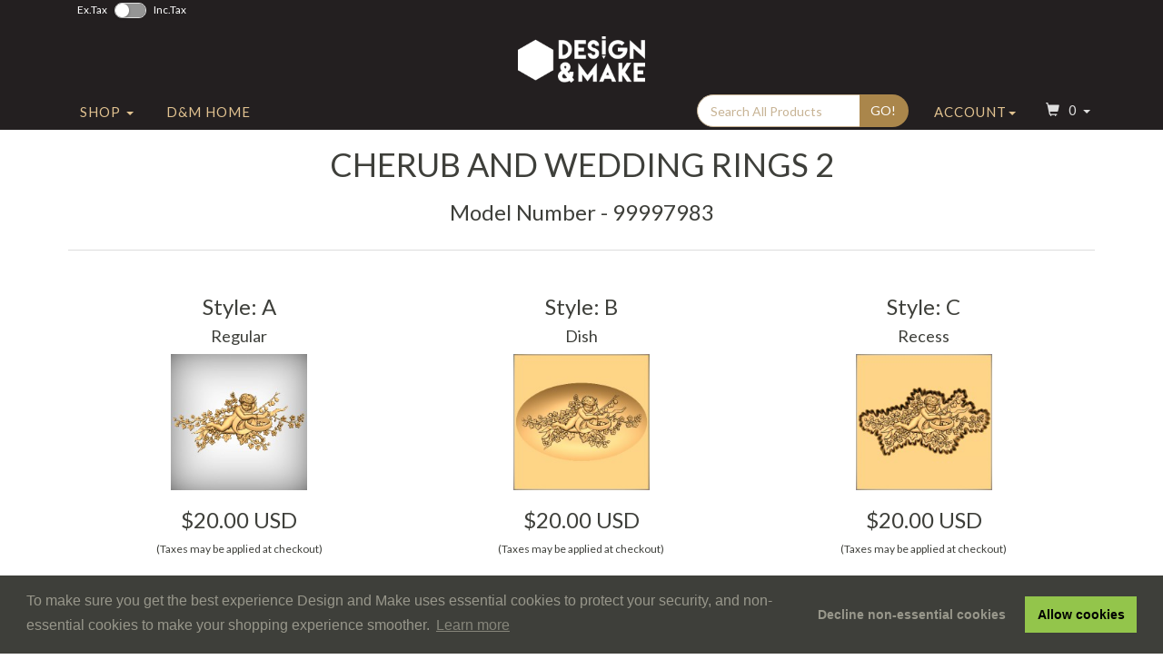

--- FILE ---
content_type: text/html;charset=UTF-8
request_url: https://store.designandmake.com/shop/product/19644
body_size: 8943
content:
<!doctype html>
<html xmlns:og="http://opengraphprotocol.org/schema/" xmlns:fb="http://www.facebook.com/2008/fbml"
      xmlns:website="http://ogp.me/ns/website" lang="en-CA">
<head>

    <!--google analytics-->
    <script async src="https://www.googletagmanager.com/gtag/js?id=G-9W65Q77PPD"></script>
    <script>

        if (document.cookie.indexOf("cookieconsent_status=") >= 0) {
            // They've been here before.

            var cookieValue = document.cookie.replace(/(?:(?:^|.*;\s*)cookieconsent_status\s*\=\s*([^;]*).*$)|^.*$/, "$1");
            if (cookieValue == "deny") {
                window['ga-disable-UA-90178638-1'] = true;
                window['ga-disable-G-9W65Q77PPD'] = true;
            }
            else if (cookieValue == "allow") {
                // they have consented - run google analytics
                (function (i, s, o, g, r, a, m) {
                    i['GoogleAnalyticsObject'] = r;
                    i[r] = i[r] || function () {
                        (i[r].q = i[r].q || []).push(arguments)
                    }, i[r].l = 1 * new Date();
                    a = s.createElement(o),
                        m = s.getElementsByTagName(o)[0];
                    a.async = 1;
                    a.src = g;
                    m.parentNode.insertBefore(a, m)
                })(window, document, 'script', 'https://www.google-analytics.com/analytics.js', 'ga');

                ga('create', 'UA-90178638-1', 'auto');
                ga('send', 'pageview');

                window.dataLayer = window.dataLayer || [];
                function gtag(){dataLayer.push(arguments);}
                gtag('js', new Date());

                gtag('config', 'G-9W65Q77PPD');
            }
        }


    </script>
    <!--end google analytics-->

    <meta name='viewport' content='width=device-width, minimum-scale=1.0, initial-scale=1.0'/>
    <meta name="description" content="Design and Make have over 2000 professionally created, 2D and 3D CNC ready clipart files, model projects and collections available as V3M, STL and RLF files." />
    <!-- favicon -->
    <link rel="apple-touch-icon" sizes="180x180" href="/images/apple-touch-icon-2369f67031a477876ff8186698f944e7.png"/>
    <link rel="icon" type="image/png" sizes="32x32" href="/images/favicon-32x32-61e2e744d96b9e419d14e053932d3eb6.png"/>
    <link rel="icon" type="image/png" sizes="16x16" href="/images/favicon-16x16-c0ff15bc2c41eeeba8c95e08b23955ac.png"/>
    <link rel="icon" type="image/x-icon" href="/images/favicon-75a2ea6e770bece861c00beb4a34cd2a.ico" />
    <link rel="manifest" href="/images/site-434979ec0117d5d7890e1e44031058d9.webmanifest"/>

    <script>
        appProps = {"algolia":{"applicationId":"WVCSQ3IZV5","searchKey":"e92ab2b641b077883668c7e8275732fc","indexName":"Design and Make","sortReplicas":{"priceAsc":"Price Asc","createdDesc":"Whats New","priceDesc":"Price Desc"}},"paddle":{"environment":"production","vendorId":155102,"taxCalcProductId":825073}};
    </script>

    <!--jquery-->
    <script src="/webjars/jquery/3.7.1/jquery.min-2c872dbe60f4ba70fb85356113d8b35e.js"></script>

    <!--jquery ui library holds autocomplete stuff-->
    <script src="/webjars/jquery-ui/1.13.2/jquery-ui-cbc65ff85e08b21d7e0c0394fbf3a371.js"></script>
    <link href="/webjars/jquery-ui/1.13.2/jquery-ui-fe010342cbf905fc736a769433949619.css" rel="Stylesheet"/>

    <!--styles - using bootstrap 3.3.7 (Sandstone theme)-->
    <link rel="stylesheet" href="/webjars/bootswatch-sandstone/3.3.7/css/bootstrap.min-193a9c738b1f86bbb65f69ffa04f3bd8.css"/>

<!--    bootstrap jquery/js-->
    <script src="/webjars/bootswatch-sandstone/3.3.7/js/bootstrap.min-5869c96cc8f19086aee625d670d741f9.js"></script>

    <!--font awesome glyphs-->
    <link rel="stylesheet" href="/fonts/fontawesome-all.min-7443d655e9d4739cf811ae73f3ad3f1e.css" type="text/css"/>

    <!--chart js-->
    <script type="application/javascript" src="https://cdnjs.cloudflare.com/ajax/libs/Chart.js/2.7.0/Chart.min.js"></script>

    <!--warning for customers who have disabled javascript or asre using old browsers-->
    <link rel="stylesheet" href="/css/outdatedbrowser.min-9131a0c1fc3c983e7770d2a8978ffbb4.css"/>


    <!-- Begin Cookie Consent plugin by Osano - https://www.osano.com/cookieconsent/download -->
    <link rel="stylesheet" href="https://cdn.jsdelivr.net/npm/cookieconsent@3.1.1/build/cookieconsent.min.css"
        integrity="sha384-nA7usz4cMKo7RylsCZnpe0V9qx5X7sa011o0OrDzrKUE7Ero1gB48Fjaw6SFxVZe" crossorigin="anonymous">
    <script src="https://cdn.jsdelivr.net/npm/cookieconsent@3.1.1/build/cookieconsent.min.js"
        integrity="sha384-xLPjH6nqG4p/2mu1KJ1t+4KqcvkyXVwBucQtyGK65lDNfKzECxGY/QEYWR+Wompr"
        crossorigin="anonymous"></script>
    <script src="/js/cookieconsentOptInOut-ae10c18ac2fc9b8e77a2ab970383ec70.js"></script>

    <!--dropzones-->
    <link rel="stylesheet" href="/css/dropzone-5e018ddcbacdc772d8ad3f48b8615657.css"/>

    <!--main colour scheme-->
    <!-- main theme css -->
    <link href="/css/test-273071e05e07802ae290e32eab129c4b.css" rel="stylesheet"/>

    <!--alternate colour scheme-->
    <link href="/css/alternate-colours-8996b2e02f859a6148ad6ca206c998fd.css" rel="stylesheet"/>

    <!--media queries-->
    <link href="/css/media-queries-12d09fc0483538b5ccba1c15e6483e16.css" rel="stylesheet"/>


    <!--media queries for the size of affiliate iFrame-->
    <link href="/css/media-queries-iFrame-size-ca79d433e9d65685dbb08394866f7142.css" rel="stylesheet"/>

    <title>Design &amp; Make Store - CNC Clipart</title>
    <script src="/js/cookieUtils-5ae498c6e0266fc4899e7e40aeddf991.js"></script>
    <script type="text/javascript" src="/js/TaxSwitch-a4a1bff3d2252e43c0cb18b3a4ac974c.js"></script>
    <!--for pretty switches-->
    <link rel="stylesheet" href="/css/switchery.custom-417dcf4bc943c4bd59b3404f5834056d.css"/>
    <script src="/js/switchery.custom-9a4522a5a04b4e0f0939479ca3c2d747.js"></script>
    <script src="https://cdn.paddle.com/paddle/paddle.js"></script>
    <script>
        $(document).ready(function () {

            var elems = Array.prototype.slice.call(document.querySelectorAll('.js-switch'));

            elems.forEach(function (html) {
                if (html != null) {
                    var switchery = new Switchery(html);
                }
            });
        })
    </script>


    <!--Global site tag (gtag.js) - Google AdWords: 825618141-->
    <script async="async" src="https://www.googletagmanager.com/gtag/js?id=AW-825618141"></script>
    <script>
        if (document.cookie.indexOf("cookieconsent_status=") >= 0) {
            // They've been here before.

            var cookieValue = document.cookie.replace(/(?:(?:^|.*;\s*)cookieconsent_status\s*\=\s*([^;]*).*$)|^.*$/, "$1");
            if (cookieValue == "deny") {

                window['ga-disable-AW-825618141'] = true;
            }
            else if (cookieValue == "allow") {

                window.dataLayer = window.dataLayer || [];

                function gtag() {
                    dataLayer.push(arguments);
                }

                gtag('js', new Date());

                gtag('config', 'AW-825618141');
            }
        }
    </script>


    <!--country code phone number affiliate sign up page-->
    <link rel="stylesheet" href="/css/countryCodeLibrary/intlTelInput-6c432097ecb10d3bf483c0c59d37f466.css"/>
    <!-- css styling for Algolia -->
    <link rel="stylesheet" href="https://cdn.jsdelivr.net/npm/instantsearch.css@7/themes/algolia-min.css"/>
    <link rel="stylesheet" href="/css/searchAlgolia-7cb68abbcd42aff8dc46739e9b940012.css" />
    <script src="https://cdn.jsdelivr.net/npm/algoliasearch@3.32.0/dist/algoliasearchLite.min.js"></script>
    <script src="https://cdn.jsdelivr.net/npm/instantsearch.js@^4.0.0"></script>

    <!--maintenance messages js-->
    <script src="/js/maintenanceMessage-a8a29fdcaeff4d5cccc06d47a83e874c.js"></script>

</head>

<body class="noclick">





    <div>


    <div id="outdated" class="alert alert-info">
        <h3>Your browser is out-of-date!</h3>
        <p>Some elements of this page may not display correctly. <br/><i><a id="btnUpdateBrowser"
                                                                            href="http://outdatedbrowser.com/">Update my
            browser now!</a></i></p>
        <p class="last"><a href="#" id="btnCloseUpdateBrowser" title="Close">&times;</a></p>
    </div>

    <div role="navigation" id="navbar">
        <nav role="navigation" class="navbar-fixed-top navbar-default">
            <div class="container">

                <div class="col-sm-6">
                    <span class="text-white font-size-small" style="margin:5px 5px 0 0">Ex.Tax</span>
                    <input id="taxSwitch" class="tax-switch-toggle js-switch pull-left" type="checkbox"/>
                    <span class="text-white font-size-small" style="margin-left:5px;">Inc.Tax</span>
                </div>
                <!--<div class="navbar-header pull-left">-->
                <!--<a href="/" class="navbar-brand" id="logo">-->
                <!--<img th:src="@{/images/designandmakeSMALL.png}"/>-->
                <!--</a>-->
                <!--</div>-->

                <div class="col-sm-12 text-center">
                    <a class="logo" href="/"><img src="/images/design-and-make-header-logo-18810fe99ec424892ef0aec04e22bcd4.png"/></a>
                </div>

                <div class="navbar-header navbar-right pull-right">
                    <ul class="nav topNav pull-left">

                        <li id="basketList" class="dropdown pull-right">


                            <a id="basket-dropdown" href="#" class="dropdown-toggle"
                               style="color:#777; margin-top: 5px;"
                               data-toggle="dropdown" role="button"
                               aria-expanded="false">
                                <div id="basket-stats">
                                    <span class="basket-header glyphicon glyphicon-shopping-cart"></span>
                                    <span id="num-items-in-basket">0</span> <span
                                        class="caret"></span>
                                </div>
                            </a>

                            <ul class="dropdown-menu dropdown-basket basket" role="menu"
    id="cart-result">

    <!--<ul class="nav pull-left">-->


    <li class="basket">
        <span class="cart-item disabled basket basket-empty text-center">
            Your cart is empty <br/>Let's go shopping!</span>
    </li>

    <div class="basket-items scroll-menu basket">
        

        

        


    </div>


    

</ul>

                        </li>
                    </ul>

                    <button type="button" data-toggle="collapse" data-target=".navbar-collapse" class="navbar-toggle">
                        <span class="sr-only">Toggle navigation</span>
                        <i class="fas fa-bars" style="color:#98978b"></i>
                    </button>
                </div>
                <div class="visible-xs-block clearfix"></div>
                <div class="collapse navbar-collapse">
                    <ul class="nav topNav navbar-nav navbar-left">
                        <li><a id="accountHeaderLogo" href="/"><img src="/images/design-and-make-header-logo-18810fe99ec424892ef0aec04e22bcd4.png"></a>
                        </li>

                        


                        <li id="shopMenu" class="dropdown">
                            <a href="#" class="dropdown-toggle" data-toggle="dropdown" role="button"
                               aria-haspopup="true"
                               aria-expanded="false">Shop <span class="caret"></span></a>
                            <ul class="dropdown-menu topNav" role="menu">

                                <li>
                                    <a href="/modelShop">Individual Models</a>
                                </li>
                                <li>
                                    <a href="/projectShop">Model Projects</a>
                                </li>
                                <li role="separator" class="divider"></li>
                                <li>

                                    <a href="/search/search?cats=Animals&amp;tags=&amp;only1Cat=true&amp;sort=date&amp;types=Project,Collection,VBundle&amp;returnType=search&amp;pageSize=24">Animals</a>
                                    <!--types='Project,Collection,VBundle'-->
                                </li>
                                <li>

                                    <a href="/search/search?cats=collections&amp;tags=&amp;only1Cat=true&amp;sort=date&amp;types=Project,Collection,VBundle&amp;returnType=search&amp;pageSize=24">collections</a>
                                    <!--types='Project,Collection,VBundle'-->
                                </li>
                                <li>

                                    <a href="/search/search?cats=Decorative&amp;tags=&amp;only1Cat=true&amp;sort=date&amp;types=Project,Collection,VBundle&amp;returnType=search&amp;pageSize=24">Decorative</a>
                                    <!--types='Project,Collection,VBundle'-->
                                </li>
                                <li>

                                    <a href="/search/search?cats=Food%20and%20Drink&amp;tags=&amp;only1Cat=true&amp;sort=date&amp;types=Project,Collection,VBundle&amp;returnType=search&amp;pageSize=24">Food and Drink</a>
                                    <!--types='Project,Collection,VBundle'-->
                                </li>
                                <li>

                                    <a href="/search/search?cats=Plantlife&amp;tags=&amp;only1Cat=true&amp;sort=date&amp;types=Project,Collection,VBundle&amp;returnType=search&amp;pageSize=24">Plantlife</a>
                                    <!--types='Project,Collection,VBundle'-->
                                </li>
                                <li>

                                    <a href="/search/search?cats=Special%20Occasions&amp;tags=&amp;only1Cat=true&amp;sort=date&amp;types=Project,Collection,VBundle&amp;returnType=search&amp;pageSize=24">Special Occasions</a>
                                    <!--types='Project,Collection,VBundle'-->
                                </li>
                                <li>

                                    <a href="/search/search?cats=Sports&amp;tags=&amp;only1Cat=true&amp;sort=date&amp;types=Project,Collection,VBundle&amp;returnType=search&amp;pageSize=24">Sports</a>
                                    <!--types='Project,Collection,VBundle'-->
                                </li>
                                <li>

                                    <a href="/search/search?cats=Symbols%20and%20Icons&amp;tags=&amp;only1Cat=true&amp;sort=date&amp;types=Project,Collection,VBundle&amp;returnType=search&amp;pageSize=24">Symbols and Icons</a>
                                    <!--types='Project,Collection,VBundle'-->
                                </li>
                                <li role="separator" class="divider"></li>
                                <li>
                                    <a href="/search/search?returnType=search&amp;only1Cat=false&amp;sort=date&amp;pageSize=24&amp;types=VBundle">All
                                        Individual Models</a>
                                </li>
                                <li>
                                    <a href="/search/search?returnType=search&amp;only1Cat=false&amp;sort=date&amp;pageSize=24&amp;types=Project">All
                                        Model Projects</a>
                                </li>
                                <li role="separator" class="divider"></li>
                                <li>
                                    <a
                                            href="/search/search?returnType=search&amp;only1Cat=false&amp;sort=date&amp;pageSize=24">All
                                        Products</a>
                                </li>

                            </ul>
                        </li>

                        
                        <li id="homeMenu"><a href="https://www.designandmake.com/">D&amp;M Home</a></li>

                    </ul>

                    <ul class="nav topNav navbar-nav navbar-right">

                        <li class="dropdown" id="userMenu" >
                            
                                <a
                                        href="#"
                                        class="dropdown-toggle" data-toggle="dropdown" role="button"
                                        aria-expanded="false">Account<span class="caret"></span></a>
                                <ul class="dropdown-menu" role="menu">
                                    <li>
                                        <a href="/login">Log In</a></li>
                                    <li>
                                        <a href="/register">Sign Up</a></li>
                                </ul>
                            

                            
                        </li>
                    </ul>

                    <form id="navsearchbox" class="navbar-form navbar-right hidden-xs"
                          action="/search/search" role="search">
                    </form>
                    <ul id="navsearchhits" tabindex="0"
                        class="ui-menu ui-widget ui-widget-content ui-autocomplete ui-front"
                        style="display: none; width: 193px;"></ul>

                </div>
            </div>

            <div class="container">
                <div class="col-12 wide-nav">
                    <form id="navsearchbox"
                          class="navbar-form navbar-right hidden-md hidden-lg hidden-xl hidden-sm"
                          action="/search/search" role="search">
                        <div class="input-group">
                            <input type="text" name="q" id="navSearchBar" class="form-control full-site-search"
                                   placeholder="Search All Products">
                            <span class="input-group-btn">
                                        <button id="searchTagsSubmitButton" class="btn btn-default"
                                                type="submit">Go!</button>
                                      </span>
                        </div>
                    </form>
                    <ul id="navsearchhits" tabindex="0"
                        class="ui-menu ui-widget ui-widget-content ui-autocomplete ui-front"
                        style="display: none; width: 193px;"></ul>
                </div>
            </div>

        </nav>

        <form id="csrf-token-generating-form" method="post" action="/shop/addToCart"><input type="hidden" name="_csrf" value="4N653bYKOoTWMiOLlOV6p-bXUnLjKRalZdudvAFI4_91lOoy1-zY6oVuCOf7BRSzo8hOkdHif0vTSiOIXOj82WR5hslG8IwB"/>
            <!--<button id="productID" th:value="${product.productID}" type="submit" value="add"-->
            <!--class="btn btn-primary add-to-cart-btn text-center">Add to Cart-->
            <!--</button>-->
        </form>

        <!--cart controlling js-->
        <script type="application/javascript" src="/js/cartControllerAsync-2fbdfb016f47ed822216021815833522.js"></script>

    </div>

    <!-- maintenance messages-->
    

    <!--finish account header-->
    <!--javascript for Algolia -->
    <script src="/js/Algolia/navbarSearchAlgolia-fd10f209adb0345b5dfd09296db952a0.js"></script>
</div>

<div class="page-container container">

    

    <!--<div id="top">-->
    <!--<div class="bannerImage" id="va3dbanner">-->
    <!--<h1 class="text-center text-important" th:text="${name}"></h1>-->
    <!--<h2 class="text-center" th:text="${'Model Number - ' + bundle.details.originalID}"/>-->
    <!--<img th:src="${bundle.details.styleAImgUrl}"/>-->

    <!--</div>-->
    <!--</div>-->

    <div id="top">
        <!--<div class="bannerImage" id="va3dbanner">-->
        <h1 class="text-center text-uppercase">Cherub and Wedding Rings 2</h1>
        <h3 class="text-center">Model Number - 99997983</h3>
        <!--<img th:src="${bundle.details.styleAImgUrl}"/>-->
        <hr/>
        <!--</div>-->
    </div>

    <div id="not-a-banner ">
        <div class="spaced-row">
            <div class="col col-sm-4 text-center">
                <h3>Style: A</h3>
                <h4>Regular</h4>
                <div class="row">
                    <div class="va3dImagePageContainer">
    <img class="zoom-image js-zoom-image-alt va3dPageImg"
         src="https://storage.googleapis.com/dm-clipart-public/va3d/thumbs/99997983_A.jpg"
         alt="Cherub and Wedding Rings 2" active-style-index="0" data-src-group="[{&quot;top&quot;:&quot;https://storage.googleapis.com/dm-clipart-public/va3d/zoom/99997983_A.jpg&quot;,&quot;angled&quot;:&quot;https://storage.googleapis.com/dm-clipart-public/va3d/thumbsAlt/99997983_A.jpg&quot;,&quot;obj&quot;:&quot;va3d/zoom3d/99997983_A&quot;,&quot;styleName&quot;:&quot;A&quot;},{&quot;top&quot;:&quot;https://storage.googleapis.com/dm-clipart-public/va3d/zoom/99997983_B.jpg&quot;,&quot;angled&quot;:&quot;https://storage.googleapis.com/dm-clipart-public/va3d/thumbsAlt/99997983_B.jpg&quot;,&quot;obj&quot;:&quot;va3d/zoom3d/99997983_B&quot;,&quot;styleName&quot;:&quot;B&quot;},{&quot;top&quot;:&quot;https://storage.googleapis.com/dm-clipart-public/va3d/zoom/99997983_C.jpg&quot;,&quot;angled&quot;:&quot;https://storage.googleapis.com/dm-clipart-public/va3d/thumbsAlt/99997983_C.jpg&quot;,&quot;obj&quot;:&quot;va3d/zoom3d/99997983_C&quot;,&quot;styleName&quot;:&quot;C&quot;}]" data-allow-3d="true" />
    
</div>
                </div>
                <div class="row">
                    <div>
                        
                        <div>
                            <h3 class="text-important text-center">$20.00 USD</h3>
                            <p class="text-center small">(Taxes may be applied at checkout)</p>
                        </div>
                        <form class="add-product-form text-center"
      id="addProductForm"
      method="post"
      name=""
      action="/shop/addToCart" data-product-id="19641"
    ><input type="hidden" name="_csrf" value="4N653bYKOoTWMiOLlOV6p-bXUnLjKRalZdudvAFI4_91lOoy1-zY6oVuCOf7BRSzo8hOkdHif0vTSiOIXOj82WR5hslG8IwB"/>
    <!--<div id="add-product" th:insert="~{fragments/fulfilmenat-file-type-selection :: fulfilment-file-type-selection}"/>-->

    <button id="productID_19641"
            value="19641"
            type="submit"
            style="display:float"
            class="enableBundleStyle btn fulfilment-download-button add-to-cart-btn text-center"
            >
        Add to Cart
    </button>

    <!--only show the button if nothing has been purchased-->
    <button id="disabledAddToCart_19641"
            disabled="true"
            style="display:none"
            class="disableBundleStyle btn fulfilment-download-button add-to-cart-btn text-center"
            >
        Item in Cart!
    </button>

    
</form>
                    </div>
                </div>
            </div>


            <div class="col-sm-4 text-center">
                <h3>Style: B</h3>
                <h4>Dish</h4>
                <div class="row">
                    <div class="va3dImagePageContainer">
    <img class="zoom-image js-zoom-image-alt va3dPageImg"
         src="https://storage.googleapis.com/dm-clipart-public/va3d/thumbs/99997983_B.jpg"
         alt="Cherub and Wedding Rings 2" active-style-index="1" data-src-group="[{&quot;top&quot;:&quot;https://storage.googleapis.com/dm-clipart-public/va3d/zoom/99997983_A.jpg&quot;,&quot;angled&quot;:&quot;https://storage.googleapis.com/dm-clipart-public/va3d/thumbsAlt/99997983_A.jpg&quot;,&quot;obj&quot;:&quot;va3d/zoom3d/99997983_A&quot;,&quot;styleName&quot;:&quot;A&quot;},{&quot;top&quot;:&quot;https://storage.googleapis.com/dm-clipart-public/va3d/zoom/99997983_B.jpg&quot;,&quot;angled&quot;:&quot;https://storage.googleapis.com/dm-clipart-public/va3d/thumbsAlt/99997983_B.jpg&quot;,&quot;obj&quot;:&quot;va3d/zoom3d/99997983_B&quot;,&quot;styleName&quot;:&quot;B&quot;},{&quot;top&quot;:&quot;https://storage.googleapis.com/dm-clipart-public/va3d/zoom/99997983_C.jpg&quot;,&quot;angled&quot;:&quot;https://storage.googleapis.com/dm-clipart-public/va3d/thumbsAlt/99997983_C.jpg&quot;,&quot;obj&quot;:&quot;va3d/zoom3d/99997983_C&quot;,&quot;styleName&quot;:&quot;C&quot;}]" data-allow-3d="true" />
    
</div>
                </div>
                <div class="row">
                    <div>
                        
                        <div>
                            <h3 class="text-important text-center">$20.00 USD</h3>
                            <p class="text-center small">(Taxes may be applied at checkout)</p>
                        </div>
                        <form class="add-product-form text-center"
      id="addProductForm"
      method="post"
      name=""
      action="/shop/addToCart" data-product-id="19642"
    ><input type="hidden" name="_csrf" value="4N653bYKOoTWMiOLlOV6p-bXUnLjKRalZdudvAFI4_91lOoy1-zY6oVuCOf7BRSzo8hOkdHif0vTSiOIXOj82WR5hslG8IwB"/>
    <!--<div id="add-product" th:insert="~{fragments/fulfilmenat-file-type-selection :: fulfilment-file-type-selection}"/>-->

    <button id="productID_19642"
            value="19642"
            type="submit"
            style="display:float"
            class="enableBundleStyle btn fulfilment-download-button add-to-cart-btn text-center"
            >
        Add to Cart
    </button>

    <!--only show the button if nothing has been purchased-->
    <button id="disabledAddToCart_19642"
            disabled="true"
            style="display:none"
            class="disableBundleStyle btn fulfilment-download-button add-to-cart-btn text-center"
            >
        Item in Cart!
    </button>

    
</form>
                    </div>
                </div>
            </div>


            <div class="col-sm-4 text-center">
                <h3>Style: C</h3>
                <h4>Recess</h4>
                <div class="row">
                    <div class="va3dImagePageContainer">
    <img class="zoom-image js-zoom-image-alt va3dPageImg"
         src="https://storage.googleapis.com/dm-clipart-public/va3d/thumbs/99997983_C.jpg"
         alt="Cherub and Wedding Rings 2" active-style-index="2" data-src-group="[{&quot;top&quot;:&quot;https://storage.googleapis.com/dm-clipart-public/va3d/zoom/99997983_A.jpg&quot;,&quot;angled&quot;:&quot;https://storage.googleapis.com/dm-clipart-public/va3d/thumbsAlt/99997983_A.jpg&quot;,&quot;obj&quot;:&quot;va3d/zoom3d/99997983_A&quot;,&quot;styleName&quot;:&quot;A&quot;},{&quot;top&quot;:&quot;https://storage.googleapis.com/dm-clipart-public/va3d/zoom/99997983_B.jpg&quot;,&quot;angled&quot;:&quot;https://storage.googleapis.com/dm-clipart-public/va3d/thumbsAlt/99997983_B.jpg&quot;,&quot;obj&quot;:&quot;va3d/zoom3d/99997983_B&quot;,&quot;styleName&quot;:&quot;B&quot;},{&quot;top&quot;:&quot;https://storage.googleapis.com/dm-clipart-public/va3d/zoom/99997983_C.jpg&quot;,&quot;angled&quot;:&quot;https://storage.googleapis.com/dm-clipart-public/va3d/thumbsAlt/99997983_C.jpg&quot;,&quot;obj&quot;:&quot;va3d/zoom3d/99997983_C&quot;,&quot;styleName&quot;:&quot;C&quot;}]" data-allow-3d="true" />
    
</div>
                </div>
                <div class="row">
                    <div>
                        
                        <div>
                            <h3 class="text-important text-center">$20.00 USD</h3>
                            <p class="text-center small">(Taxes may be applied at checkout)</p>
                        </div>
                        <form class="add-product-form text-center"
      id="addProductForm"
      method="post"
      name=""
      action="/shop/addToCart" data-product-id="19643"
    ><input type="hidden" name="_csrf" value="4N653bYKOoTWMiOLlOV6p-bXUnLjKRalZdudvAFI4_91lOoy1-zY6oVuCOf7BRSzo8hOkdHif0vTSiOIXOj82WR5hslG8IwB"/>
    <!--<div id="add-product" th:insert="~{fragments/fulfilmenat-file-type-selection :: fulfilment-file-type-selection}"/>-->

    <button id="productID_19643"
            value="19643"
            type="submit"
            style="display:float"
            class="enableBundleStyle btn fulfilment-download-button add-to-cart-btn text-center"
            >
        Add to Cart
    </button>

    <!--only show the button if nothing has been purchased-->
    <button id="disabledAddToCart_19643"
            disabled="true"
            style="display:none"
            class="disableBundleStyle btn fulfilment-download-button add-to-cart-btn text-center"
            >
        Item in Cart!
    </button>

    
</form>
                    </div>
                </div>
            </div>
        </div>

        <div class="payment-div col-sm-12">
            <div class="row spaced-row col-sm-12">
                <hr/>
                
                <div>
                    <p class="text-center">
                        Or purchase all 3 styles together for the discounted price of
                        <span>$36.00!</span>
                    </p>
                    <h2 class="text-important text-center">$36.00 USD</h2>
                    <p class="text-center small">(Taxes may be applied at checkout)</p>
                </div>

                <form class="add-product-form text-center"
      id="addProductForm"
      method="post"
      name="bundleAdd"
      action="/shop/addToCart" data-product-id="19644"
    ><input type="hidden" name="_csrf" value="4N653bYKOoTWMiOLlOV6p-bXUnLjKRalZdudvAFI4_91lOoy1-zY6oVuCOf7BRSzo8hOkdHif0vTSiOIXOj82WR5hslG8IwB"/>
    <!--<div id="add-product" th:insert="~{fragments/fulfilmenat-file-type-selection :: fulfilment-file-type-selection}"/>-->

    <button id="productID_19644"
            value="19644"
            type="submit"
            style="display:float"
            class="enableBundleStyle btn fulfilment-download-button add-to-cart-btn text-center"
            >
        Add to Cart
    </button>

    <!--only show the button if nothing has been purchased-->
    <button id="disabledAddToCart_19644"
            disabled="true"
            style="display:none"
            class="disableBundleStyle btn fulfilment-download-button add-to-cart-btn text-center"
            >
        Item in Cart!
    </button>

    
</form>
            </div>

            <div class="row spaced-row col-sm-12">
                <p class="text-center">
                    You will be asked to choose the correct version for your software at the checkout.<br/>
                    Members can log back in and access all three file types: V3M, STL and RLF, for no extra cost!
                </p>
            </div>

        </div>

        


        <div id="va3dOutlines">
    <div class="col col-sm-12">
        <hr/>
    </div>


    <div>
    <p class="text-center">The EPS outlines for each model are available below</p>

    <div class="col col-sm-4">
        <div class="outlines-div">
            <h4 class="text-center text-important"><a
                    href="/downloadOutline/A/19644">Style A Outlines</a></h4>
        </div>
    </div>
    <div class="col col-sm-4">
        <div class="outlines-div">
            <h4 class="text-center text-important"><a
                    href="/downloadOutline/B/19644">Style B Outlines</a></h4>
        </div>
    </div>
    <div class="col col-sm-4">
        <div class="outlines-div">
            <h4 class="text-center text-important"><a
                    href="/downloadOutline/C/19644">Style C Outlines</a></h4>
        </div>
    </div>
        </div>

</div>


        <div>
    <div class="spaced-row row">
        <div class="col col-sm-12 text-center">
            <hr/>

            <h2 class="text-uppercase">More Like this</h2>

            <div class="row">
                <ul class="morelikethis-list">

                    <li class="item">

        <span>
            <span class="text-important item-price text-muted text-center">$35.00</span>

            <a href="#" class="text-info" data-placement="top" data-toggle="tooltip"
               title="This item is in your cart">
                    <span style="display:none"
                          class="glyphicon in-cart-icon text-success pull-right glyphicon-shopping-cart"></span>
            </a>
            <a style="display:none"
               href="#" class="text-info" data-placement="top" data-toggle="tooltip"
               title="This item is included with your version of Aspire">
                <span class="glyphicon pull-right aspire-glyph"></span>
            </a>
            <a style="display:none"
               href="#" class="text-info" data-placement="top" data-toggle="tooltip"
               title="This item is included with your version of VCarve Pro">
                <span class="glyphicon pull-right vcarvepro-glyph"></span>
            </a>
            <a style="display:none"
               href="#" class="text-info" data-placement="top" data-toggle="tooltip"
               title="This item is included with your version of VCarve Desktop">
                <span class="glyphicon pull-right vcarcvedesktop-glyph"></span>
            </a>

        </span>

                        <div class="info-wrap">

                            <a id="home" class="info" href="/shop/product/2">

                                <div class="product">
                                    <img class="image-front purchased image_on info-front"
                                         src="https://storage.googleapis.com/dm-clipart-public/projects/Be Mine No1/Be Mine No.1 - All Models.jpg"></img>
                                    <img class="purchased image_off info-back thumbnailImage"
                                         src="https://storage.googleapis.com/dm-clipart-public/projects/Be Mine No1/Be Mine No.1 - Assembly.jpg"
                                         alt="Be Mine No.1"
                                    />

                                    

                                    
                                </div>
                                <div class="product-name">
                                    <h5 href="/product/2"
                                        class="shopfront-link text-center text-important">Be Mine No.1</h5>
                                </div>
                            </a>

                            
                        </div>


                    </li>

                    <li class="item">

        <span>
            <span class="text-important item-price text-muted text-center">$35.00</span>

            <a href="#" class="text-info" data-placement="top" data-toggle="tooltip"
               title="This item is in your cart">
                    <span style="display:none"
                          class="glyphicon in-cart-icon text-success pull-right glyphicon-shopping-cart"></span>
            </a>
            <a style="display:none"
               href="#" class="text-info" data-placement="top" data-toggle="tooltip"
               title="This item is included with your version of Aspire">
                <span class="glyphicon pull-right aspire-glyph"></span>
            </a>
            <a style="display:none"
               href="#" class="text-info" data-placement="top" data-toggle="tooltip"
               title="This item is included with your version of VCarve Pro">
                <span class="glyphicon pull-right vcarvepro-glyph"></span>
            </a>
            <a style="display:none"
               href="#" class="text-info" data-placement="top" data-toggle="tooltip"
               title="This item is included with your version of VCarve Desktop">
                <span class="glyphicon pull-right vcarcvedesktop-glyph"></span>
            </a>

        </span>

                        <div class="info-wrap">

                            <a id="home" class="info" href="/shop/product/3">

                                <div class="product">
                                    <img class="image-front purchased image_on info-front"
                                         src="https://storage.googleapis.com/dm-clipart-public/projects/Be Mine No2/Be Mine No.2 - All Models.jpg"></img>
                                    <img class="purchased image_off info-back thumbnailImage"
                                         src="https://storage.googleapis.com/dm-clipart-public/Be Mine No.2 - Example No.3.jpg__328f350f-44e6-45e9-bbbd-61bad9f13c50"
                                         alt="Be Mine No.2"
                                    />

                                    

                                    
                                </div>
                                <div class="product-name">
                                    <h5 href="/product/3"
                                        class="shopfront-link text-center text-important">Be Mine No.2</h5>
                                </div>
                            </a>

                            
                        </div>


                    </li>

                    <li class="item">

        <span>
            <span class="text-important item-price text-muted text-center">$35.00</span>

            <a href="#" class="text-info" data-placement="top" data-toggle="tooltip"
               title="This item is in your cart">
                    <span style="display:none"
                          class="glyphicon in-cart-icon text-success pull-right glyphicon-shopping-cart"></span>
            </a>
            <a style="display:none"
               href="#" class="text-info" data-placement="top" data-toggle="tooltip"
               title="This item is included with your version of Aspire">
                <span class="glyphicon pull-right aspire-glyph"></span>
            </a>
            <a style="display:none"
               href="#" class="text-info" data-placement="top" data-toggle="tooltip"
               title="This item is included with your version of VCarve Pro">
                <span class="glyphicon pull-right vcarvepro-glyph"></span>
            </a>
            <a style="display:none"
               href="#" class="text-info" data-placement="top" data-toggle="tooltip"
               title="This item is included with your version of VCarve Desktop">
                <span class="glyphicon pull-right vcarcvedesktop-glyph"></span>
            </a>

        </span>

                        <div class="info-wrap">

                            <a id="home" class="info" href="/shop/product/69">

                                <div class="product">
                                    <img class="image-front purchased image_on info-front"
                                         src="https://storage.googleapis.com/dm-clipart-public/projects/Rose Tiles - Broken/Rose Tiles - Broken - No.1 - All Models.jpg"></img>
                                    <img class="purchased image_off info-back thumbnailImage"
                                         src="https://storage.googleapis.com/dm-clipart-public/Rose Tiles - Broken - Example.jpg__05d7d42f-b34e-4f17-bfa9-494604709838"
                                         alt="Broken Tiles No.1 - Rose"
                                    />

                                    

                                    
                                </div>
                                <div class="product-name">
                                    <h5 href="/product/69"
                                        class="shopfront-link text-center text-important">Broken Tiles No.1 - Rose</h5>
                                </div>
                            </a>

                            
                        </div>


                    </li>

                    <li class="item">

        <span>
            <span class="text-important item-price text-muted text-center">$10.00</span>

            <a href="#" class="text-info" data-placement="top" data-toggle="tooltip"
               title="This item is in your cart">
                    <span style="display:none"
                          class="glyphicon in-cart-icon text-success pull-right glyphicon-shopping-cart"></span>
            </a>
            <a style="display:none"
               href="#" class="text-info" data-placement="top" data-toggle="tooltip"
               title="This item is included with your version of Aspire">
                <span class="glyphicon pull-right aspire-glyph"></span>
            </a>
            <a style="display:none"
               href="#" class="text-info" data-placement="top" data-toggle="tooltip"
               title="This item is included with your version of VCarve Pro">
                <span class="glyphicon pull-right vcarvepro-glyph"></span>
            </a>
            <a style="display:none"
               href="#" class="text-info" data-placement="top" data-toggle="tooltip"
               title="This item is included with your version of VCarve Desktop">
                <span class="glyphicon pull-right vcarcvedesktop-glyph"></span>
            </a>

        </span>

                        <div class="info-wrap">

                            <a id="home" class="info" href="/shop/product/9442">

                                <div class="va3dImageAltThumb">
                                    <img class="image-front purchased image_on info-front"
                                         src="https://storage.googleapis.com/dm-clipart-public/va3d/thumbs/50242_A.jpg"></img>
                                    <img class="purchased image_off info-back image-back"
                                         src="https://storage.googleapis.com/dm-clipart-public/va3d/thumbsAlt/50242_A.jpg"
                                         alt="Wedding Rings"
                                    />

                                    

                                    
                                </div>
                                <div class="product-name">
                                    <h5 href="/product/9442"
                                        class="shopfront-link text-center text-important">Wedding Rings</h5>
                                </div>
                            </a>

                            
                        </div>


                    </li>

                    <li class="item">

        <span>
            <span class="text-important item-price text-muted text-center">$10.00</span>

            <a href="#" class="text-info" data-placement="top" data-toggle="tooltip"
               title="This item is in your cart">
                    <span style="display:none"
                          class="glyphicon in-cart-icon text-success pull-right glyphicon-shopping-cart"></span>
            </a>
            <a style="display:none"
               href="#" class="text-info" data-placement="top" data-toggle="tooltip"
               title="This item is included with your version of Aspire">
                <span class="glyphicon pull-right aspire-glyph"></span>
            </a>
            <a style="display:none"
               href="#" class="text-info" data-placement="top" data-toggle="tooltip"
               title="This item is included with your version of VCarve Pro">
                <span class="glyphicon pull-right vcarvepro-glyph"></span>
            </a>
            <a style="display:none"
               href="#" class="text-info" data-placement="top" data-toggle="tooltip"
               title="This item is included with your version of VCarve Desktop">
                <span class="glyphicon pull-right vcarcvedesktop-glyph"></span>
            </a>

        </span>

                        <div class="info-wrap">

                            <a id="home" class="info" href="/shop/product/9474">

                                <div class="va3dImageAltThumb">
                                    <img class="image-front purchased image_on info-front"
                                         src="https://storage.googleapis.com/dm-clipart-public/va3d/thumbs/50287_A.jpg"></img>
                                    <img class="purchased image_off info-back image-back"
                                         src="https://storage.googleapis.com/dm-clipart-public/va3d/thumbsAlt/50287_A.jpg"
                                         alt="Single Ring"
                                    />

                                    

                                    
                                </div>
                                <div class="product-name">
                                    <h5 href="/product/9474"
                                        class="shopfront-link text-center text-important">Single Ring</h5>
                                </div>
                            </a>

                            
                        </div>


                    </li>

                    <li class="item">

        <span>
            <span class="text-important item-price text-muted text-center">Free!</span>

            <a href="#" class="text-info" data-placement="top" data-toggle="tooltip"
               title="This item is in your cart">
                    <span style="display:none"
                          class="glyphicon in-cart-icon text-success pull-right glyphicon-shopping-cart"></span>
            </a>
            <a style="display:none"
               href="#" class="text-info" data-placement="top" data-toggle="tooltip"
               title="This item is included with your version of Aspire">
                <span class="glyphicon pull-right aspire-glyph"></span>
            </a>
            <a style="display:none"
               href="#" class="text-info" data-placement="top" data-toggle="tooltip"
               title="This item is included with your version of VCarve Pro">
                <span class="glyphicon pull-right vcarvepro-glyph"></span>
            </a>
            <a style="display:none"
               href="#" class="text-info" data-placement="top" data-toggle="tooltip"
               title="This item is included with your version of VCarve Desktop">
                <span class="glyphicon pull-right vcarcvedesktop-glyph"></span>
            </a>

        </span>

                        <div class="info-wrap">

                            <a id="home" class="info" href="/shop/product/15291">

                                <div class="product">
                                    <img class="image-front purchased image_on info-front"
                                         src="https://storage.googleapis.com/dm-clipart-public/Heart and Ribbon Getting Started Project - All Models.jpg"></img>
                                    <img class="purchased image_off info-back thumbnailImage"
                                         src="https://storage.googleapis.com/dm-clipart-public/Heart and Ribbon - Getting Started - Example No.1.jpg__1a244931-c541-42c8-9c0b-eb2c9febf507"
                                         alt="Heart And Ribbon No.1"
                                    />

                                    

                                    
                                </div>
                                <div class="product-name">
                                    <h5 href="/product/15291"
                                        class="shopfront-link text-center text-important">Heart And Ribbon No.1</h5>
                                </div>
                            </a>

                            
                        </div>


                    </li>

                </ul>


            </div>
        </div>
    </div>
</div>


        <div>
    <script src="/js/extern/outdatedbrowser.min-fb0ea63434e71838bb522e0c91831e62.js"></script>
    <script type="text/javascript">
        $( document ).ready(function() {
    outdatedBrowser({
        bgColor: '#f25648',
        color: '#ffffff',
        lowerThan: 'transform'
    })
})
    </script>
    <footer id="footer">
        <div class="row">
            <div class="col col-sm-12 text-center">
                <hr/>
                <div id="socialLinks">

                    <a href="http://www.youtube.com/channel/UCjo9MCK1yK8AJC6p_dmy6UA" class="btn btn-social-icon" target="_blank">
                        <span class="fab fa-youtube"></span>
                    </a>
                    <a href="http://www.pinterest.com/cncminiprojects" class="btn btn-social-icon" target="_blank">
                        <span class="fab fa-pinterest"></span>
                    </a>
                    <a href="http://www.facebook.com/designandmakeit" class="btn btn-social-icon" target="_blank">
                        <span class="fab fa-facebook"></span>
                    </a>

                    <a href="https://www.instagram.com/designandmakeit/" class="btn btn-social-icon" target="_blank">
                        <span class="fab fa-instagram"></span>
                    </a>

                </div>
            </div>
        </div>

        <div class="spaced-row row">
            <div class="col col-sm-4">

                <div class="pull-left" id="copyright-info">
                    <p class="productp">Copyright © Vectric Ltd.<br/> <a
                            href="https://www.vectric.com">vectric.com</a>. All rights
                        reserved.<br/>
                    </p></div>
            </div>

            <div id="mobile-fix" class="clearfix"/>

            <div class="col col-sm-8">
                <div id="bottomNav" class="pull-right">
                    <ul class="pull-right">
                        <li><a href="http://designandmakeit.com/index.php/faq/">FAQ</a></li>
                        <li><a href="http://designandmakeit.com/index.php/contact/">Contact</a></li>
                        <li><a href="http://designandmakeit.com/index.php/user-applications/">Applications</a></li>
                        <li><a style="text-transform:capitalize" href="http://www.designandmake.com/index.php/end-user-license-agreement/">Ts &amp; Cs</a></li>
                        <li><a href="http://www.designandmake.com/index.php/privacy-policy/">Privacy Policy</a></li>
                        <li><a href="/ourCookies">cookies</a></li>
                        <li><a  href="http://www.designandmake.com/index.php/newsletter/" target="_blank">Newsletter Sign-Up</a></li>
                    </ul>
                </div>
            </div>
        </div>
    </footer>
</div>



        <div id="lightbox3d" class="modal-screen js-image-modal hidden">
    <div class="image-window js-image-window">
        <div id="lightBoxContainer" class="canvas-container">
            <div class="message-overlay"></div>
            <div class="message-overlay-text">
                <h2 id="loader-text">Blurred Background</h2>
            </div>
            <canvas class="lightBoxCanvas" id="lightBoxCanvas3D"></canvas>
            <img class="lightBoxCanvas hidden" id="lightBoxCanvas2D" />
<!--            <div id="dat"></div>-->
            <div class="canvas-menu">
                <!-- As a heading -->
                <nav id="canvas-nav-bar" class="navbar navbar-inverse navbar-default navbar-fixed-bottom navbar-thin navbar-viewer">
                    <div class="container-fluid">
                        <ul id="style-list" class="nav navbar-nav navbar-left navbar-thin navbar-nocollapse navbar-viewer"></ul>

                        <ul class="nav navbar-nav navbar-right navbar-thin navbar-nocollapse navbar-viewer">
                            <li id="material-list-item"  class="dropdown">
                                <a href="#" class="dropdown-toggle" data-toggle="dropdown" role="button" aria-haspopup="true" aria-expanded="false">
                                    <span id="material-name">Pick Material</span>
                                    <span class="caret"></span>
                                </a>
                                <ul id="material-list" class="dropdown-menu material-dropdown" role="menu"></ul>
                            </li>

                            <li id="image-list-item"  class="dropdown">
                                <a href="#" class="dropdown-toggle" data-toggle="dropdown" role="button" aria-haspopup="true" aria-expanded="false">
                                    <span id="view-mode-name">View Mode</span>
                                    <span class="caret"></span>
                                </a>
                                <ul id="image-list" class="dropdown-menu material-dropdown" role="menu">
                                    <li><a id='image-item-3d' href='#'>3D</a></li>
                                    <li><a class='image-item-2d' image-prop="top" href='#'>2D (Top View)</a></li>
                                    <li><a class='image-item-2d' image-prop="angled" href='#'>2D (Angled View)</a></li>
                                </ul>
                            </li>
                        </ul>
                    </div>
                </nav>
            </div>
        </div>
    </div>
</div>

    </div>
</div>

<script>
    var texture_ls_base = "https:\/\/storage.googleapis.com\/dm-clipart-public\/va3d\/textures";
    var models_url_api = "/signedUrl/obj3d";
</script>
<script type="text/javascript" src="/js/viewer/lightbox3d-1790e68fe4d9e3e9c6a324065cfd677e.js"></script>

</body>
</html>


--- FILE ---
content_type: text/css
request_url: https://store.designandmake.com/css/test-273071e05e07802ae290e32eab129c4b.css
body_size: 12711
content:
@import url('https://fonts.googleapis.com/css2?family=Lato&display=swap');

body, html {
    /*background-color: #f8f5f0 !important;*/
    /*background-color: #eeeeee !important;*/
    /*background-color: #606060 !important;*/
    position: relative;
    /*overflow-x: hidden;*/
    min-width: 320px;
    /*font-family: "Roboto", "Helvetica Neue", Helvetica, Arial, sans-serif;*/
    font-family: "Lato", Arial, sans-serif;
    font-size: 14px;
    line-height: 1.42857143;
    color: #3e3f3a;
    height: 100%;
    margin: 0;
    padding-top: 61px;
}
.noclick {
    pointer-events: none;
}

.font-size-small{
    font-size: 0.85em;
}

p, li {
    font-size: 12pt;
}

nav li {
    font-size: 15px;
    line-height: 15px;
}

.navbar-form {
    margin-top: 8px;
    margin-bottom: 0;
    padding: 0 10px;
}

.navbar-default {
    z-index: 2500;
}

.navbar-form #navSearchBar {
    height: 36px;
    padding: 2px 14px;
    border-top-left-radius: 40px;
    border-bottom-left-radius: 40px;
}

.navbar-form #searchTagsSubmitButton {
    padding: 7px 14px 7px 12px;
    border-bottom-right-radius: 40px;
    border-top-right-radius: 40px;
}

.navbar-default .navbar-nav li a, .nav.topNav li a, .navbar-default .navbar-nav a, .navbar-default .navbar-nav>li>a:focus {
    color: #e1c290;
    padding: 12px 18px;
    margin: 8px 0 0 0 !important;
    letter-spacing: 1px;
    line-height: 15px;
}

.nav.topNav li a.dropdown-toggle.cog {
    padding: 11px 18px !important;
}

.nottop .nav.topNav li a.dropdown-toggle.cog {
    padding: 13px 18px !important;
}

.nav.topNav li a.dropdown-toggle.cog:hover {
    color: #ffffff;
}

.nav.topNav li a.dropdown-toggle.cog:hover .badge.cog-badge, .nav.topNav li.dropdown.open a.dropdown-toggle.cog .badge.cog-badge {
    color: #3b3b3b;
    background: #ffffff;
}

.nav li.dropdown.cogs ul.dropdown-menu li a {
    font-size: 14px;
    padding: 6px 12px;
    opacity: 0.8;
}

.wide-nav #navsearchbox {
    border: none;
    box-shadow: none;
    background-color: rgba(35,31,32, 1);
    padding-bottom: 4px;
    padding-top: 0;
    margin-top: 4px;
}

.alert a.close, .alert a.close:hover {
    color: #ffffff;
    background: none;
    border: none;
}

.alert.alert-info {
    background: #3b3b3b;
}

.alert a.close:hover {
    opacity: 1;
}

.navbar-default .navbar-nav li a:hover, .navbar-default .navbar-nav .open a:hover, .navbar-default .navbar-nav .open a.dropdown-toggle {
    background-color: #aa864b;
    color: #fff;
}

.navbar-fixed-top .logo img {
    height: 51px;
    margin-top: 20px;
    margin-bottom: 5px;
    -webkit-transition:  0.35s ease-out;
    -moz-transition: 0.35s ease-out;
    -o-transition:  0.35s ease-out;
    transition:  0.35s ease-out;
}

.navbar-fixed-top.nottop .logo img {
    opacity: 0;
    height: 0;
    margin: 0;
    -webkit-transition:  0.35s ease-out;
    -moz-transition: 0.35s ease-out;
    -o-transition:  0.35s ease-out;
    transition:  0.35s ease-out;
}

.navbar-fixed-top.nottop .col-sm-12.text-center {
    opacity: 0;
    height: 0;
    margin: 0;
    min-height: 0;
    -webkit-transition:  0.35s ease-out;
    -moz-transition: 0.35s ease-out;
    -o-transition:  0.35s ease-out;
    transition:  0.35s ease-out;
}

.navbar-fixed-top .col-sm-12.text-center {
    height: 76px;
    -webkit-transition:  0.35s ease-out;
    -moz-transition: 0.35s ease-out;
    -o-transition:  0.35s ease-out;
    transition:  0.35s ease-out;
}

#accountHeaderLogo {
    position: absolute;
}

.nottop #accountHeaderLogo {
   position: relative;
}

#accountHeaderLogo:hover {
    background: none;
}

#accountHeaderLogo img {
    height: 0;
    min-height: 0;
    opacity: 0;
    -webkit-transition:  0.35s ease-out;
    -moz-transition: 0.35s ease-out;
    -o-transition:  0.35s ease-out;
    transition:  0.35s ease-out;
}

.nottop #accountHeaderLogo img {
    height: 30px;
    opacity: 1;
    margin-top: 1px;
    -webkit-transition:  0.35s ease-out;
    -moz-transition: 0.35s ease-out;
    -o-transition:  0.35s ease-out;
    transition:  0.35s ease-out;
}

.nottop #basket-stats {
    margin-top: 7px;
}

.navbar-default.nottop .navbar-nav li a, .navbar-default.nottop .nav.topNav li a, .navbar-default.nottop .navbar-nav a, .navbar-default.nottop .navbar-nav>li>a:focus {
    margin-top: 0 !important;
    padding: 14px 18px;
}

.navbar-default.nottop .navbar-form {
    margin-top: 3px;
    margin-bottom: 4px;
}

.upper-signup.nottop {
    display: none;
}

.product-name h5.shopfront-link {
    height: 32px;
    overflow: hidden;
}

.dropdown-menu {
    background-color: rgba(35,31,32,0.75);
    border: none;
}

span.remove-button {
    cursor: pointer;
}

ul.dropdown-menu.topNav>li>a, .nav li.dropdown ul.dropdown-menu li a {
    color: #e1c290;
    margin: 0 !important;
    font-size: 15px;
    text-transform: uppercase;
}

.navbar-nav>li>.dropdown-menu, .nav li.dropdown ul.dropdown-menu {
    padding: 0;
    margin: 0;
    border-radius: 0;
    box-shadow: none;
}

.dropdown-menu .divider {
    height: 1px;
    margin: 0;
    background-color: #ccc;
}

hr {
    display: block;
    height: 1px;
    border: 0;
    border-top: 1px solid #ddd;
    margin: 2em 0;
    padding: 0;
}
.cursor-pointer{
    cursor:pointer;
}

.float-right{
    float:right;
}
.float-left{
    float:left;
}
.font-styler {
    font-family: Palatino, 'Palatino Linotype', 'Palatino LT STD', 'Book Antiqua', Georgia, serif;
    font-size: 18px;
    font-style: normal;
    font-variant: normal;
    font-weight: 400;
    line-height: 20px;
    color: #777;
}

.page-container {
    padding: 20px 20px 40px 20px;
    background-color: white;
}

#top {
    top: 0;
    position: relative;
}

.zoom-image {
    cursor: -webkit-zoom-in;
    cursor: zoom-in

}

.modal-screen {
    position: fixed;
    top: 0;
    right: 0;
    bottom: 0;
    left: 0;
    z-index: 3000;
    background: rgba(0, 0, 0, 0.8);
    margin: 0 auto;
}

.image-caption {
    padding-top: 1.2em;
}

.featured-div {
    padding-bottom: 1.5em;
}

.image-window img {
    position: absolute;
    top: 50%;
    left: 50%;
    -webkit-transform: translate(-50%, -50%);
    -moz-transform: translate(-50%, -50%);
    -ms-transform: translate(-50%, -50%);
    -o-transform: translate(-50%, -50%);
    transform: translate(-50%, -50%);
}

.canvas-container {
    position: absolute;
    top: 50%;
    left: 50%;
    -webkit-transform: translate(-50%, -50%);
    -moz-transform: translate(-50%, -50%);
    -ms-transform: translate(-50%, -50%);
    -o-transform: translate(-50%, -50%);
    transform: translate(-50%, -50%);
}

#dat {
    position: absolute;
    z-index: 99;
}

.canvas-menu {
    position: absolute;
    z-index: 102;
    width: 100%;
    bottom: 0px;
}

.message-overlay {
    position: absolute;
    z-index: 100;
    width: 100%;
    height: 100%;
    background-color: #000000aa;
    filter: blur(8px);
    -webkit-filter: blur(8px);
}

.message-overlay-text {
    background-color: rgb(0,0,0); /* Fallback color */
    background-color: rgba(0,0,0, 0.4); /* Black w/opacity/see-through */
    color: white;
    font-weight: bolder;
    border: 3px solid #f1f1f1;
    position: absolute;
    top: 50%;
    left: 50%;
    transform: translate(-50%, -50%);
    z-index: 101;
    width: 80%;
    padding: 20px;
    text-align: center;
}

.message-overlay-text-error {
    color: rgb(212, 96, 96);
}

.canvas-container img, .canvas-container canvas {
    position: absolute;
    z-index: 9;
}

.lightBoxCanvas {
    user-select: none;
    -moz-user-select: none;
    -khtml-user-select: none;
    -webkit-user-select: none;
    -o-user-select: none;
}

.material-dropdown {
    max-height: 300px;
    overflow-y: auto;
}

.titleImage {
    width: 75%;
    margin: 0 auto;
}

.va3dImagePageContainer {
    width: 200px;
    height: 200px;
    overflow: hidden;
    display: block;
    position: relative;
    /*border-radius: 10px;*/
    margin: 0 auto;
}

.va3dImagePageContainer .zoom-image .js-zoom-image-alt {
    cursor: zoom-in;

}

.va3dPageImg {
    position: absolute;
    /*width: 200px;*/
    height: 200px;
    left: 50%;
    -webkit-transform: translate(-50%, 0%);
    -moz-transform: translate(-50%, 0%);
    -ms-transform: translate(-50%, 0%);
    -o-transform: translate(-50%, 0%);
    transform: translate(-50%, 0%);
}

/*.va3dImageAltThumb img {*/
/*position: absolute;*/
/*width: 100%;*/
/*min-height: 100%;*/
/*border-radius: 10px;*/
/*}*/

/*.va3dImageAlt img {*/
/*position: absolute;*/
/*width: 100%;*/
/*!*min-width: 100%;*!*/
/*min-height: 100%;*/
/*left: 50%;*/
/*-webkit-transform: translate(-50%, 0%);*/
/*-moz-transform: translate(-50%, 0%);*/
/*-ms-transform: translate(-50%, 0%);*/
/*-o-transform: translate(-50%, 0%);*/
/*transform: translate(-50%, 0%);*/
/*border-radius: 10px;*/
/*}*/

.va3dImageAlt {
    /*width: 100%;*/
    /*padding-bottom: 100%;*/
    margin: 0 auto 10px;
    overflow: hidden;
    position: relative;
    background: #fff;
}

#home {
    width: 100%;
}

.va3dImageAltThumb {
    height: 0;
    padding-bottom: 100%;
    /*-webkit-border-radius:10px;*/
    /*-moz-border-radius:10px;*/
    /*border-radius:10px;*/
    overflow: hidden;
}

.va3dImageAltThumb .image-back {

    width: 150%;
    margin-left: 50%;
    -webkit-transform: translate(-50%, 0%);
    -moz-transform: translate(-50%, 0%);
    -ms-transform: translate(-50%, 0%);
    -o-transform: translate(-50%, 0%);
    transform: translate(-50%, 0%);
}

/*.va3dImageAltThumb {*/
/*padding-bottom: 100%;*/
/*margin: 0 auto 10px;*/
/*overflow: hidden;*/
/*position: relative;*/
/*background: #fff;*/
/*}*/

.bannerImage {
    height: 140px;
    margin-left: -15px;
    margin-right: -15px;
    position: relative;
}

.bannerImage, .titleImage {
    overflow: hidden;
}

.bannerImage img {
    position: relative;
    top: 40%;
    width: 100%;
    /*margin-left: -20px;*/
    /*margin-right: -20px;*/
    transform: translateY(-50%);
    -webkit-transform: translateY(-50%);
    -moz-transform: translateY(-50%);
}

.bannerImage h1 {
    font-size: 40px;
    z-index: 10;
    margin: 40px auto;
    text-transform: none;
}

.bannerImage h1, .bannerImage h2 {
    left: 0;
    width: 100%;
    color: #333333;
}

#va3dbanner h1 {
    font-size: 3em;
    z-index: 10;
    position: absolute;
    margin: 30px auto;
}

#va3dbanner h2 {
    font-size: 2.5em;
    z-index: 10;
    position: absolute;
    margin: 75px auto;
}

#page {
    position: relative;
}

ul.pagination li a span, ul.pagination li span {
    font-size: 16px;
}

ul.pagination li.disabled a {
    pointer-events: none;
}

.thumbnailImage, .image-front {
    width: 100%;
    height: auto;
    /*border-radius: 10px;*/
}

.unpurchasedThumbnailImage {
    width: 30%;
    height: auto;
}

.thumbnailImage2 {
    width: 50%;
    height: auto;
}

.description-image {
    width: 35%;
    height: auto;
    float: left;
    margin: 0 20px 10px 0;
    /*border-radius: 10px;*/
}

.description-text li {
    list-style-position: inside;
}

.heroImage img, .thumbnailImage img, .underHero img {
    width: 100%;
    height: auto;
    /*border-radius: 10px;*/
}

.underHero img {
    width: 110%;
    /*border-radius: 10px;*/
}

.editGrid {
    list-style: none;
}

.editGrid li {
    display: inline-block;
    margin: 5px;
}

.keeper .glyphicon {
    top: 50px;
    right: 40px;
    text-align: right;
}

.glyphicon-remove-circle:hover {
    color: #d9534f;
}

.glyphicon-remove:hover {
    color: #d9534f;
}

.glyphicon-pencil:hover {
    color: #46B6F1;
}

.shopfront-gallery {
    padding-bottom: 10px;
    padding-left: 0;
    list-style: none;
    display: block;
    width: 100%;
}

.main-gallery {
    padding-bottom: 25px;
    padding-left: 0;
    list-style: none;
    display: block;
    width: 100%;
}

/*.collectionItem {*/
/*display: inline-block;*/
/*margin: 6px;*/
/*height: 223px;*/
/*min-width: 280px;*/
/*max-width: 355px;*/
/*}*/

.featured-item {
    display: inline-block;
    margin: 6px;
    width: 40%;
    height: auto;
    min-width: 40px;
    max-width: 300px;
}

.free-item {
    margin: 20px 0 20px 0;
}

.sqs-gallery {
    list-style: none;
    display: block;
    width: 100%;
}

.sqs-gallery li {
    display: inline-block;
    margin: 10px;
    width: 44%;
    height: auto;
}

.clipart-gallery {
    list-style: none;
    display: block;
    padding: 0;
    width: 100%;
}

.clipart-gallery li {
    display: inline-block;
    margin: 4px;
    width: 30%;
    height: auto;
}

.text-image-gallery {
    padding-left: 0;
    list-style: none;
    display: block;
    width: 100%;
}

.text-image-gallery li {
    display: inline-block;
    margin: 8px;
    width: 18%;
    height: auto;
}

.text-image-gallery .small {
    margin: 5px;
}

.centre .text-image-gallery .small {
    width: 23%;
    margin: 3px;
}

.text-image-gallery .video {
    width: 47%;
}

.dropdown-menu.topNav > li > a:hover, .dropdown-menu.topNav > li > a:focus {
    background-color: #aa864b;
    color: #ffffff;
}

.video-container {
    position: relative;
    padding-bottom: 56.25%;
    padding-top: 35px;
    height: 0;
    overflow: hidden;
}

.video-container iframe {
    position: absolute;
    top: 0;
    left: 0;
    width: 100%;
    height: 100%;
    padding-bottom: 10px;
}

.more-info-gallery {
    list-style: none;
    display: block;
    width: 100%;
}

.more-info-gallery li {
    display: inline-block;
    margin: 10px;
    width: 45%;
    height: auto;
}

.more-info-gallery li h3 {
    list-style: none;
    word-break: normal;
    display: block;
    width: 25%;
    margin: 20px 10px 10px 0;
    float: left;
}

.more-info-gallery img {
    width: 30%;
    margin: 10px;
    align: right;

}

.product-gallery {
    list-style: none;
    display: block;
    width: 100%;
}

.product-gallery .item {
    display: inline-block;
    margin: 10px 10px 0;
    width: 22%;
    height: auto;
}

.product-gallery .item-edit {
    width: 30%;
}

.entitlement-gallery {
    list-style: none;
    display: block;
    text-align: center;
    width: 100%;
    padding-left: 0px;

}

.entitlement-gallery li {
    display: inline-block;
    width: 20%;
    height: auto;

}

.entitlement-gallery .checkbox {
    margin-right: 30px;
}

#description {
    height: 200px;
    max-height: 200px;
}

#installerDropZone, #myDropZone, .myDropZone {
    border: 2px dashed #79a736 !important;
    background: white;
}

#helpText {
    margin-top: 2%;
}

.myDropZone {
    margin-top: 1.4rem;
    border-radius: 5px;
}

.myDropZone .dz-message {
    font-weight: 400;
}

.myDropZone .dz-message .note {
    font-size: 0.8em;
    font-weight: 200;
    display: block;
}

#stickyfooter {
    position: fixed;
    bottom: 0;
    z-index: 10;
    background: rgba(181, 227, 255, 0.95);
    height: 150px;
    width: 100%;
}

#stickyfooter .btn {
    background: rgba(255, 255, 255, 0.5);
    margin: 15px;
}

.chart {
    padding: 10px;
}

canvas {
    padding-left: 0;
    padding-right: 0;
    margin-left: auto;
    margin-right: auto;
    display: block;
}

.chartButtons {
    padding-top: 20px;
    z-index: 200;
}

/*.chartButtons li {*/
/*display: inline-block;*/
/*list-style: none;*/
/*}*/

.chart-button:focus {
    background: #09B299;
    outline: none;
}

.selected {
    background: #09B299 !important;
}

.order-legend {
    list-style: none;
    /*padding-left:0;*/
    /*margin-top: 20px;*/
}

.order-legend li span {
    display: inline-block;
    width: 12px;
    height: 12px;
    margin-right: 5px;

}

#logo img {
    top: 0px;
    width: 50px;
    height: 50px;

}

.text-yellow {
    color: #F4BC54;
}

.panel-heading span {
    margin-top: -20px;
    font-size: 15px;
}

.spaced-row {
    margin-top: 20px;
}

.clickable {
    cursor: pointer;
}

.orderOverview {
    padding: 0;
    margin: 0;
}

.entitlement-text {
    word-break: break-all;
}

.entitlement-image {
    /*border-radius: 10px;*/
    width: 120px;
    height: auto;
    margin: 5px;
}

table {
    table-layout: fixed;
}

.unfixed {
    table-layout: auto;
}

.editUploadImage {
    width: 120px;
    height: auto;
}

#projectSheetEdit {
    width: auto;
    height: 220px;
}

.fileUpload {
    position: relative;
    overflow: hidden;
    margin: 10px;
    padding: 0 !important;
}

.fileUpload input.upload {
    position: absolute;
    top: 0;
    right: 0;
    margin: 0;
    padding: 0;
    font-size: 20px;
    cursor: pointer;
    opacity: 0;
    filter: alpha(opacity=0);
}

.title-cap {
    display: none;
}

.upload-button-list {
    margin: 0;
    padding: 0;
}

.upload-button-list li {
    list-style: none;
    display: inline-block;
}

.altered-upload {
    margin: 0;
    padding: 0;
}

.table-borderless th, .table-borderless td, .table-borderless tr {
    border-top: none !important;
}

.table-vertical tr td:last-child {
    border-left: 1px solid #ddd !important;
}

.table-vertical .no-top {
    border-top: none !important;

}

.panel-table {
    padding: 0;
}

.panel-button {
    margin: 0 0 0 10px;
}

.text-refunded {
    text-decoration: line-through;
}

.glyphicon {
    padding: 5px;
}

.glyphicon-cog {
    padding: 0px;
    top: 0px;
}

.glyphicon-big {
    font-size: 1.2em;
}

.glyphicon-plus {
    font-size: 1.3em;
    color: #93c54b;
}

#addButton {
    margin-bottom: 15px;

}

#addButton .glyphicon:hover {
    color: #6B2046;
}

.removeButton {

    display: inline;

}

.tags .tag, .entitlement-tags .tag, .entitlement-tags .entitlement-tag {
    cursor: default;
    display: block;
    float: left;
    color: #fff;
    background: #aa864b;
    padding: 10px 8px;
    margin: 5px;
    text-transform: uppercase;
    font-weight: 500;
    font: inherit;
    line-height: 22px;
    font-size: 11px;
}

.entitlement-tags .tag, .entitlement-tags .entitlement-tag {
    color: #fff;
    background: #f67b70;
}

.tags .deletedTag:hover, #tags .deletedTag:hover {
    opacity: 0.7;
}

.deletedTag {
    cursor: pointer;
    color: #fff;
    padding: 0;
    margin-left: 6px;
    font-size: 10px;
    line-height: 15px;
}

.alert a, .alert .alert-link {
    color: #aa864b;
    background: #ffffff;
    border: 3px solid;
}

.alert a:hover, .alert .alert-link:hover {
    color: #ffffff;
    background: #aa864b;
    border: 3px solid #aa864b;
}

.shopfront-link {
    color: #555;
}

.bold {
    font-weight: 600 !important;
    color: #aa864b !important;
}

.bold:hover {
    font-weight: 600 !important;
    color: #ffffff !important;
}

.shopfront-link:hover {
    color: #79a736;
}

.more-products {

    display: flex !important;
    /*width: 140px;*/
    margin: 0 auto;
    font-size: 0.9em !important;
    display: inline-block;
    vertical-align: top;
    align-self: flex-end;
}

/*.row-flex, .row-flex > div[class*='col'] {*/

/*display: -webkit-box;*/
/*display: -moz-box; !* OLD - Firefox 19- (buggy but mostly works) *!*/
/*display: -ms-flexbox; !* TWEENER - IE 10 *!*/
/*display: -webkit-flex; !* NEW - Chrome *!*/
/*display: flex;*/

/*-webkit-flex-basis: 140px;*/

/*-moz-box-flex: 1 0 140px;*/

/*-webkit-flex: 1 0 140px; !* Chrome and safari *!*/
/*-ms-flex: 1 0 140px; !* IE 10 *!*/
/*flex: 1 0 140px !important;*/

/*-webkit-flex-direction: row;*/
/*-webkit-flex-wrap: nowrap;*/
/*flex-direction: row;*/
/*flex-wrap: nowrap;*/

/*}*/

.item {
    display: inline-block;
    margin: 6px;
    width: 46%;
    height: auto;
    max-width: 300px;
    min-width: 140px;

}

.new-row-flex-wrap {
    display: flex;
    flex-direction: row;
    flex-wrap: wrap;
    justify-content: center;
}

.new-row-flex-wrap-centre {
    display: flex;
    flex-direction: row;
    flex-wrap: wrap;
    justify-content: center;
}

.new-col-flex-nowrap {
    display: flex;
    flex-direction: column;
    justify-content: space-between;
}

.new-col-flex-wrap {
    display: flex;
    flex-wrap: wrap;
    flex-direction: column;
    justify-content: space-between;
}

@media all and (-ms-high-contrast: none), (-ms-high-contrast: active) {
    /* IE10+ CSS styles go here */
    .new-col-flex-wrap {
        display: flex;
        flex-wrap: wrap;
        flex-direction: row !important;
        justify-content: space-between;
    }
}

.new-row-flex-nowrap {
    display: flex;
    justify-content: space-between;
}

.new-flex-end {
    align-self: flex-end;
    margin: 0 auto;
}

.morelikethis-list {
    list-style: none;
    display: flex;
    flex-direction: row;
    flex-wrap: wrap;
    padding: 0;
    justify-content: space-evenly;
}

.morelikethis-list li {
    margin: 0 10px;
    max-width: 14%;

}

/*.outer-item-row-flex, .outer-item-row-flex > div[class*='col'] {*/

/*display: -webkit-box;*/
/*display: -moz-box; !* OLD - Firefox 19- (buggy but mostly works) *!*/
/*display: -ms-flexbox; !* TWEENER - IE 10 *!*/
/*display: -webkit-flex; !* NEW - Chrome *!*/
/*display: flex;*/

/*-moz-box-flex: 1 0 0%;*/
/*-ms-flex: 1 0 0%; !* IE 10 *!*/
/*flex: 1 0 0%;*/

/*-webkit-flex-direction: row;*/
/*-webkit-flex-wrap: nowrap;*/
/*flex-direction: row;*/
/*flex-wrap: nowrap;*/

/*}*/

/*.row-flex-wrap {*/
/*-webkit-flex-direction: row;*/
/*flex-direction: row;*/

/*-webkit-flex-wrap: wrap;*/
/*flex-wrap: wrap;*/

/*-webkit-justify-content: flex-start;*/
/*justify-content: flex-start;*/

/*}*/

/*.outer-item-row-flex-wrap {*/
/*-webkit-flex-wrap: wrap;*/
/*-webkit-flex-direction: row;*/
/*flex-direction: row;*/
/*flex-wrap: wrap;*/

/*-webkit-justify-content: flex-start;*/
/*justify-content: flex-start;*/

/*-moz-box-flex: 1 0 0%; !* OLD - Firefox 19- *!*/
/*-webkit-flex: 1 0 0%; !* Chrome *!*/
/*-ms-flex: 1 0 0%;*/
/*flex: 1 0 0%;*/
/*}*/

/*.flex-col {*/

/*display: -webkit-box;*/
/*display: -moz-box; !* OLD - Firefox 19- (buggy but mostly works) *!*/
/*display: -ms-flexbox; !* TWEENER - IE 10 *!*/
/*display: -webkit-flex; !* NEW - Chrome *!*/
/*display: flex;*/

/*-webkit-box-flex: 1 100 0%; !* OLD - iOS 6-, Safari 3.1-6 *!*/
/*-moz-box-flex: 1 100 0%; !* OLD - Firefox 19- *!*/
/*-webkit-flex: 1 100 0%; !* Chrome *!*/
/*-ms-flex: 1 100 0%; !* IE 10 *!*/
/*flex: 1 100 0%;*/

/*-webkit-flex-direction: column;*/
/*-webkit-flex-wrap: nowrap;*/
/*flex-direction: column;*/
/*flex-wrap: nowrap;*/
/*}*/

/*.flex-grow {*/

/*display: -webkit-box;*/
/*display: -moz-box; !* OLD - Firefox 19- (buggy but mostly works) *!*/
/*display: -ms-flexbox; !* TWEENER - IE 10 *!*/
/*display: -webkit-flex; !* NEW - Chrome *!*/
/*display: flex; !*this is what's causing isses in IE*!*/

/*-webkit-flex-grow: 1; !* Chrome *!*/
/*flex-grow: 1;*/

/*flex-direction: column;*/
/*}*/

/*
.container-flex > div[class*='col-'] div,.row-flex > div[class*='col-'] div {
	width:100%;
	height:100%;
}*/

.all-products-front {
    width: 220px;
    font-size: 1.1em !important;
    margin: 0 auto 15px;
    display: block;
}

.all-products {
    display: block !important;
    width: 190px;
    margin: 0 auto;
    font-size: 1.1em !important;
}

ul.merge-basket {
    margin: 9px 0 0;
    padding-left: 0;
}

ul.merge-basket li .item-left {
    float: left;
    margin-bottom: 10px;
}

.item-left img {
    max-width: 80px;
    height: auto;
    /*border-radius: 10px;*/
}

ul.merge-basket li .item-left img,
ul.merge-basket li .item-left span.item-info {

    /*border-radius: 10px;*/
    float: left;
}

ul.merge-basket li .item-left span.item-info {
    margin-left: 10px;
}

ul.merge-basket li .item-left span.item-info span {
    display: block;
}

ul.dropdown-basket {
    background-color: #ffffff;
    border: 1px solid #dfd7ca;
    min-width: 250px;
    padding-bottom: 100px;
    border-radius: 0;
    margin: 8px 0 0;
}

ul.dropdown-basket li .cart-item {
    background-color: #ffffff;
    display: block;
    padding: 3px 10px;
    margin: 3px 0;
    width: 100%;
}

.merge-cart-items {
    background-color: #ffffff;
    display: block;
    padding: 3px 10px;
    margin: 3px 0;
    width: 100%;
}

.merge-cart-items:after {
    visibility: hidden;
    display: block;
    font-size: 0;
    content: " ";
    clear: both;
    height: 0;

}

#basket-dropdown {
    margin-left: 15px !important;
    color: #dedede !important;
    padding: 5px 10px 10px;
}

.topNav .open > a#basket-dropdown, .topNav .open > a#basket-dropdown:hover, .topNav .open > a#basket-dropdown:focus {
    background-color: #3e3f3a;

}

.topNav > li > a#basket-dropdown:hover, .topNav > li > a#basket-dropdown:focus {
    background-color: rgba(35,31,32, 1);
}

.nav > li > a:focus #basket-stats, .nav > li > a:active #basket-stats, .nav .open > a #basket-stats, .nav .open > a:focus #basket-stats, #basket-stats:hover, #basket-stats:active, #basket-stats:focus {
    color: white;

}

#basket-stats {
    margin-top: 3px;
}

/*#basket-dropdown:hover {*/
/*background-color: #101010;*/
/*}*/

/*ul.dropdown-basket li .cart-item {*/
/*border-bottom: 2px solid #f3f3f3;*/
/*}*/

.cart-page-item-list {
    padding-left: 5px;
}

ul.dropdown-basket li .cart-item:after {
    visibility: hidden;
    display: block;
    font-size: 0;
    content: " ";
    clear: both;
    height: 0;

}

ul.dropdown-basket li .item-left {
    font-size: 11pt !important;
    float: left;
}

.item-left img {
    max-width: 80px;
    height: auto;
    /*border-radius: 10px;*/
}

.item-left span.item-info {
    display: inline-block;
}

.item-left span.item-info li {
    list-style: none;
    margin-left: 1px;
}

ul.dropdown-basket li .item-left img,
ul.dropdown-basket li .item-left span.item-info {

    /*border-radius: 10px;*/
    float: left;
}

ul.dropdown-basket li .item-left span.item-info {
    margin-left: 10px;
    color: #3e3f3a;
}

ul.dropdown-basket li .item-left span.item-info span {
    display: block;
}

ul.dropdown-basket li .item-right {
    float: right;
}

ul.dropdown-basket li .item-right button {
    margin-top: 14px;
}

ul.dropdown-menu.dropdown-basket.basket {
    margin-bottom: 0;
    padding-bottom: 0;
}

.basket-header {
    margin-top: -4px;
}

#basketList .dropdown-menu {
    max-width: 550px;
    min-width: 400px;
}

.dropdown-immovable {
    background-color: #ffffff;
    border-top: 1px solid #dfd7ca;

}

.dropdown-immovable h3 {
    margin-top: 5px;
}

.scroll-menu {
    height: auto;
    position: relative;
    list-style: none;
    overflow-x: hidden;

    -webkit-overflow-scrolling: touch;
    -moz-overflow-scrolling: touch;
    -ms-overflow-scrolling: touch;
    -o-overflow-scrolling: touch;
    overflow-scrolling: touch;

    width: 100%;
    max-height: 350px;

}

.basket-empty {
    margin: 20px;
    border-bottom: none;
}

.nav li.dropdown ul.dropdown-menu li a.cart-button, .cart-button {
    display: inline-block;
    width: 120px;
    padding-right: 5px;
    padding-left: 5px;
    margin: auto auto 15px !important;
}

.columned-3 {
    -webkit-column-count: 3; /* Chrome, Safari, Opera */
    -moz-column-count: 3; /* Firefox */
    column-count: 3;
}

.panel-tall {

    height: 120px;

}

.columned-2 {
    -webkit-column-count: 2; /* Chrome, Safari, Opera */
    -moz-column-count: 2; /* Firefox */
    column-count: 2;
}

.dropdown-immovable div.row {
    margin-top: 0;
}

.cart-basket-total {
    /*margin-right: 25px;*/
    padding: 10px;
}

.new-item {
    border-color: #51a351;
}

.end-button {
    display: block;
    margin: 5px;

}

.navbar-brand {
    padding: 0 15px
}

.tag-selection {
    max-height: 555px;
    overflow-y: auto;
    overflow-x: hidden;
}

.disabled {
    color: #959595;
}

.btn-social-icon {
    margin-right: 10px;
    margin-left: 10px;
    color: #999;
}

.btn-social-icon:hover, .btn-social-icon:focus {
    color: #79a736 !important;
}

#bottomNav li {
    display: inline;
    padding-left: 35px;
    text-transform: uppercase;
    font-size: 13pt;
}

#bottomNav li a {
    color: #999;
}

#bottomNav li a:hover, #change-payment-method:hover {
    text-decoration: none;
    color: #79a736;
}

#copyright-info {
    margin-left: 40px;
}

#bottomNav {
    margin-right: 40px;
}

.toggle {
    margin-top: 10px;

}

/**/

.panel-title {
    font-weight: 700;
}

.sort-box {
    padding-right: 15px;
}

#sidebar {
    display: table-cell;

    padding-right: 0;
    padding-top: 20px;

}

#content {
    display: table-cell;
    border-left: #ddd solid 1px;

}

#sidebar .nav {
    width: 95%;
}

.save-header {
    z-index: 300;
    position: fixed;
    margin: 50px 0 50px 0;
    top: 0px !important;
}

.save-header a button {
    margin-top: 5px;
}

.check-image {
    width: 80px;
    height: 80px;
}

#hackImage img, [id='4Image'] img {
    width: 90%;
    height: auto;
    display: block;
    margin: 0 auto 25px;
    /*border-radius: 10px;*/
}

.entitlement-tag {

    margin-bottom: 20px;
}

.fulfilment-download-button {
    margin: 10px 0px 10px 0px !important;
    width: auto !important;
    white-space: normal;
    word-wrap: break-word;
}

.centre-button {
    display: block;
    width: 50px;
    margin: 0 auto;
}

.purchased-container {
    position: relative;
    /*display: inline-block;*/
    text-transform: uppercase;
    margin: 0 auto;
}

/* the loader */

#loader {
    background-color: rgba(255, 255, 255, 0.8);
    position: fixed;
    width: 100%;
    height: 100%;
    z-index: 9;
    top: 0px;
    left: 0px;
}

#search-loader {
    background-color: rgba(255, 255, 255, 0.7);
    position: absolute;
    width: 100%;
    height: 100%;
    z-index: 9;
    margin-top: 0px;
}

#animation {
    position: absolute;
    top: 50%;
    left: 45%;
    transform: translate(-50%, -50%);
}

#search-loader #animation {
    top: 10%;
}

.loader-info {
    position: absolute;
    top: 55%;
    left: 50%;
    transform: translate(-50%, -55%);
    background-color: white;
}

.loading-text {
    position: relative;
    padding: 10px 30px;
    animation: loader 1s cubic-bezier(0.5, 0.1, 0.15, 1) alternate infinite;
    z-index: 12;
    color: white;
}

@keyframes loader {
    0% {
        letter-spacing: 0px;
    }
    100% {
        letter-spacing: 15px;
    }
}

.loading-text::before {
    content: '';
    width: 100%;
    height: 100%;
    position: absolute;
    z-index: -1;
    top: 0;
    left: 0;
    transform: skewX(-15deg);
    background-color: #3e3f3a;
}

.cbDescContainer {
    text-align: center;
}

.thumbnailContainer {
    display: flex;
    flex-direction: row;
    flex-wrap: wrap
}

.thumbnailElement {
    width: 12em;
    padding: 1em;
}

.paddedRow {
    padding-top: 1em;
}

.disabledCheckBox {
    color: #b8b8b8;
}

.image_off, #home:hover .image_on {
    display: none;

}

.image_on, #home:hover .image_off {
    display: inline;
}

.flip-item {
    width: 100%;
    height: 100%;
    position: relative;

}

.flip-info-wrap {

    width: 100%;
    height: auto;
    perspective: 800px;
    transition: all 0.4s ease-in-out;

}

.flip-info {
    width: 100%;
    height: 100%;

    transition: all 0.4s ease-in-out;
    transform-style: preserve-3d;
}

.flip-info > img {
    position: absolute;
    backface-visibility: hidden;
}

.flip-info .flip-info-back {
    transform: rotate3d(0, 1, 0, 180deg);
}

.flip-item:hover .flip-info {
    transform: rotate3d(0, 1, 0, -180deg);
}

.purchased-container .after {
    position: absolute;
    top: 0;
    left: 0;
    width: 100%;
    height: 100%;
    display: block;
    background: rgba(0,0,0,.4);
    border-radius: 10px;
}

.purchased-container .after p {
    color: #fff;
    text-align: center;
    position: relative;
    transform: translate(-50%, -50%);
    left: 50%;
    top: 50%;
}

.grid:after {
    content: '';
    display: block;
    clear: both;
}

.grid-sizer, .grid-item {
    width: 20%;
    padding: 5px;
}

.grid-item--width2 {
    width: 40%;
}

.grid-item--width3 {
    width: 60%
}

.grid-item-img {
    width: 100%
}

.grid-item-caption {
    background-color: #f8f5f0;
    padding: 6px;
    border-radius: 0 0 5px 5px;
    padding: 10px;
}

.table-thumbnail {
    height: 10em
}

#saved {
    position: fixed;
    bottom: 15px;
    right: 5px;
    z-index: 100;
}

.toggle.btn {
    margin-bottom: 15px;
}

.fa.fa-arrows {
    font-size: 2.5em;
    color: #F2571F;
    cursor: move;
    padding: 10px;
}

.youtube-collection-input {
    margin-top: 10px;
    margin-bottom: 10px;
}

#add-form {
    margin-top: 20px;
}

.editBlockForm {
    margin-bottom: 10px;
}

/*.navbar-default {*/
/*background-color:teal;*/
/*background-image: none;*/
/*background-repeat: no-repeat;*/
/*}*/

.navbar-default {
    /*margin-bottom:0px;*/
    /*margin-left:-30px;*/
    /*margin-right:-30px;*/
    border-radius: 0;
}

/*.navbar {*/
/*margin-top:0;*/
/*!*background-color:#707070;*!*/
/*border:none;*/
/*}*/

/*.page-header {*/
/*margin-top: 20px !important;*/
/*!*margin-bottom: 0px !important;*!*/
/*}*/

.product-page-header {
    margin-top: 5px !important;
    margin-bottom: 0px !important;
    padding-bottom: 0px !important;
}

.clipart-text {
    margin-top: 0;
}

/*#taxamo-confirm-country-overlay {
    display: none;
}
*/

.bottom-buttons {
    bottom: 0;
    position: fixed;
    z-index: 11;
}

.display-block {
    margin-bottom: 40px;
}

.bag-item-check {
    display: block;
    margin: 20px auto !important;
}

.bag-item-check {
    /*-webkit-appearance:none;*/
    width: 25px;
    height: 25px;
}

.bottom {
    margin-bottom: 0;
}

.text-important {
    font-weight: 500;
    text-transform: uppercase;
}

.center-list ul {
    width: 25%;
    margin: 0 auto;
    text-align: left;
}

/*.main-area {*/
/*margin-top:40px;*/
/*}*/

.col-sm-12.bgimg-1 {
    background-image: url("/dmpublic/banners/ShopBanner.jpg");
    -webkit-background-size: cover;
    background-size: cover;
    height: 406px;
    background-position: center;
}

.holder, .holder-product-home {
    height: 100%;
}

.holder {
    margin-left: -15px;
    margin-right: -15px;
}

/*.bgimg-2 {*/
/*background-image: url("../images/maxresdefault.jpg");*/
/*min-height: 400px;*/
/*}*/

/*.bgimg-3 {*/
/*background-image: url("../images/maxresdefault (1).jpg");*/
/*min-height: 400px;*/
/*}*/

.cap {
    position: absolute;
    left: 0;
    bottom: 45%;
    width: 100%;
    text-align: center;
    color: #3e3f3a;
}

/*.cap-middle {*/
/*position: absolute;*/
/*left: 0;*/
/*bottom: 25%;*/
/*width: 100%;*/
/*text-align: center;*/
/*color: #3e3f3a;*/
/*}*/

/*.bgimg-1 .cap {*/
/*bottom: 7% !important;*/
/*}*/

.cap span.bordered {
    color: #fff;
    /*font-size: 25px;*/
    /*line-height: 43px;*/
    background-color: #3e3f3a;
    padding: 18px;
}

.padded-multiline {
    line-height: 4rem;
    width: 95%;
    margin: 0 auto;
}

.padded-multiline span {
    background-color: #231f20;
    color: #fff;
    display: inline;
    padding: 1.2rem;
    /* margin: 1.25rem; */
    -webkit-box-decoration-break: clone;
    -ms-box-decoration-break: clone;
    -moz-box-decoration-break: clone;
    box-decoration-break: clone;
}

/*.cap-middle span.bordered {*/
/*color: #fff;*/
/*font-size: 25px;*/
/*line-height: 43px;*/
/*background-color: #3e3f3a;*/
/*padding: 18px;*/
/*}*/

.cap .icon {
    /*background: url("/images/designandmakestorelogo-61874b76f3abf748423d6206cf35380e.png") no-repeat;*/
    /*!*background-size: contain;*!*/
    /*display: block;*/
    /*height: 200px;*/
    /*margin: 0 auto;*/
    /*width: 200px;*/

    background-position: center;
    background-size: 100%;
    margin: 0px auto;
    display: block;
    width: 180px;
    height: 100%;
}

.cap {
    position: absolute;
    left: 0;
    top: 10%;
    width: 100%;
    height: 150px;
    text-align: center;
    color: #3e3f3a;
}

/*.col-sm-12.fullwidth-im {*/
/*!*opacity:0.7;*!*/
/*position: relative;*/
/*background-attachment: fixed;*/
/*background-position: center;*/
/*background-repeat: no-repeat;*/
/*background-size: cover;*/
/*height: 500px;*/

/*}*/

.button-col {
    margin-top: 10px;
}

/*.shop-info {*/
/*color: #777;*/
/*background-color: white;*/
/*text-align: center;*/
/*padding: 50px 80px;*/
/*text-align: justify;*/
/*height: auto;*/
/*}*/

.col-sm-12.shop-info {
    color: #3e3f3a;
    background-color: white;
    text-align: center;
    padding: 20px 20%;
    text-align: justify;
    height: auto;
    z-index: 200;
}

/*.shop-info p, .shop-info div p, .dark-info p {*/
/*font-size: 20pt;*/
/*}*/

.dark-info {
    color: #ddd;
    background-color: #3e3f3a;
    text-align: center;
    padding: 20px 80px;
    text-align: justify;
}

#front-footer {
    top: 100vh;

}

#mobile-fix {
    display: none;
}

/*.navbar-default .navbar-nav>li>a {*/
/*color: #b7b6aa !important;*/
/*}*/

/*hr {*/
/*margin-left: -15px !important;*/
/*margin-right: -15px !important;*/
/*}*/

#DMLogoImage {
    display: block;
    margin-left: auto;
    margin-right: auto;
    width: 20%;
}

#modelsHeader, #dmHeader {
    position: relative;
    min-height: 406px;
    /*overflow: hidden;*/
    background-size: cover;
    background-position: center;
}

/*#modelsHeader:before, #dmHeader:before {
    content: "";
    position: absolute;
    background-attachment: fixed;
    background-position: center;
    background-repeat: no-repeat;
    background-size: cover;
    top: -20%;
    min-height: 300px;
    width: 100%;
    height: 180%;

} */

#modelsHeader {
    background-image: url("/dmpublic/banners/ModelShopBanner.jpg");
    /*top: -50%;*/
}

#dmHeader {
    background-image: url("/dmpublic/banners/ProjectShopBanner.jpg");
}

.dm-page-cap, .models-page-cap {
    position: absolute;
    left: 0;
    top: 0;
    width: 100%;
    height: 406px;
    text-align: center;
    color: #3e3f3a;
}

.models-page-cap .icon {
    /*background: url(/images/designandmakestorelogo-61874b76f3abf748423d6206cf35380e.png) no-repeat;*/
    background-size: contain;
    display: block;
    margin: 0 auto;
    height: 200px;
    width: 200px;
    top: 70%;
    position: relative;
    margin-top: -100px;
}

.dm-page-cap .icon {
    background: url("/images/headerimage-a8da5c7e33ca11b882914d9d5220ab89.png") no-repeat;
    background-position: center;
    background-size: 100%;
    margin: 0px auto;
    display: block;
    width: 60%;
    max-width: 900px;
    min-width: 290px;
    height: 100%;
    /*max-height: 100%;*/
}

.fullwidth-page {
    /*opacity:0.7;*/
    position: relative;
    /*background-attachment: fixed;*/
    background-position: center;
    background-repeat: no-repeat;
    background-size: cover;
    transform-style: preserve-3d;
    height: 406px;
    margin-bottom: 30px;
}

#noResultsErrorMessage {
    border-radius: 0;
}

#logoimage {
    display: block;
    margin-left: auto;
    margin-right: auto;
    width: 55%;
}

.models-page-header {
    width: 20%;
    display: block;
    margin: 0 auto;
}

.parallax-deep {

}

.item-price {
    position: relative;
    font-size: 15px;
    bottom: 3px;
    /*margin-bottom:0;*/
}

#selectedProducts .item {
    display: inline-block;
}

.plus-between {
    position: relative;
    display: inline-block;
    right: 40px;
    margin-top: -50% !important;
    vertical-align: middle
}

.wide-item {
    margin-left: 35px !important;
}

.aspire-glyph {
    background: url("/images/aspire-glyph-d2c0e7f397c52950d83f777dfd5f6e96.png") no-repeat;

    background-size: 15px;
    padding: 8px;
}

.vcarvepro-glyph {
    background: url("/images/VCP_VC-911ea7218450f97cde045dd3e46f3be1.png") no-repeat;
    background-size: 15px;
    padding: 8px;
}

.vcarcvedesktop-glyph {
    background: url("/images/VCD-cf8102351d9461cb1ecf9ec8df9d7a27.png") no-repeat;
    background-size: 15px;
    padding: 8px;
}

.in-cart-icon {
    padding: 0 5px 0 5px;
}

.discount-reason {
    border: 5px #93c54b solid;
}

.taxamo-price {
    opacity: 0;
}

.tax-amount {
}

#outdated {
    margin-bottom: 0;
}

.loader {
    height: 4px;
    width: 100%;
    position: relative;
    overflow: hidden;
    background-color: #ddd;
    display: none;
}

.loader:before {
    display: block;
    position: absolute;
    content: "";
    left: -200px;
    width: 200px;
    height: 2px;
    background-color: #93c54b;
    animation: loading 2s linear infinite;
}

@keyframes loading {
    from {
        left: -200px;
        width: 30%;
    }
    50% {
        width: 30%;
    }
    70% {
        width: 70%;
    }
    80% {
        left: 50%;
    }
    95% {
        left: 120%;
    }
    to {
        left: 100%;
    }
}

.desc-images-wrapper {
    text-align: center;
}

.desc-image {
    display: inline-block;
    margin: 15px 5px;
    width: 35%;
    /*border-radius: 10px;*/
}

/*.hidden-md .hidden-sm .hidden-lg {*/
/*display: none !important;*/
/*}*/

#payment-block {
    padding-left: 50px;
}

#cart-summary-block {
    border-right: 1px solid #ddd;
    padding-right: 50px;

}

#payment-submit {
    margin-top: 10px;
}

#page-size {
    cursor: pointer;
    color: #aa864b;
}

#page-size:hover {
    color: #79a736;
}

.upper-signup {
    background: #3e3f3a;
    width: 100%;
    z-index: 999;
    text-align: center;
    border-top: 1px solid #ffffff;
    border-bottom: 1px solid #ffffff;
    position: fixed;
    bottom: 0;
}

.upper-signup p {
    margin: 10px 0 10px;
    color: white;
    font-size: 16px;
}

.machinist-image {
    padding-top: 15px;
    width: 100%;
}

/*.modal-backdrop {*/
/*z-index: 900;*/
/*}*/

/*header {*/
/*height:280px;*/
/*}*/

.btn.btn-spaced-bottom {
    /*border-radius: 0px!important;*/
    margin-bottom: 5px;
}

.form-box {
    padding: 20px;
    border-radius: 10px;
    border: 1px dashed #ac2925;
}

#submitButton {
    margin-top: 20px;
}

#pending {
    border-collapse: collapse;
    table-layout: auto;
    border-style: double;
    text-align: center;
}

#pending td, #pending th {
    border: 1px solid #ddd;
    padding: 8px;
    width: fit-content;

}

#pending th {
    text-align: center;
}

#products th {
    width: fit-content;
}

#abandoned {
    color: #ac2925;
}

#text {
    color: #6B2046;
}

.page-container-form {
    padding: 0 20px 40px 20px;
    background-color: white;
}

.panel-default > .panel-heading-custom {
    background: #aa5500;
    color: #0f0f0f;
}

#pending-header {
    background-color: #e4e4e4;
    padding-top: 15px;
    padding-left: 15px;
    color: #98978b;
    color: #9c3328;

}

.important h4 {
    color: #843534;
}

.form-box-dates {
    padding: 20px;
    padding-left: 20px;
    border: 5px solid rgba(255, 255, 255, .10);
    margin-bottom: 20px;

}

.page-header.custom {
    border-bottom: 1px solid #dd9431 !important;
}

.table-with-ul ul {
    list-style-type: none;
    padding: 5px;

}

.colorRow {
    background-color: #ffece6;
    font-weight: bold;
    color: #000000;

}

.display-info p {
    background-color: #c1e2b3;
    padding-top: 10px;
    padding-bottom: 10px;
    padding-left: 20px;
    font-weight: bold;

}

.centered-card {
    margin-right: 20%;
    margin-left: 20%;
    padding-bottom: 0px;
    margin-bottom: 0px;

}

.pane-info {
    margin-bottom: 0px;
    margin-bottom: 10px;
    padding: 5px 5px 0px 5px;
    border: 5px solid rgba(0, 0, 0, .05);
    border-bottom: 10px solid #575757;
}

ul.ui-menu .ui-menu-item a {
    display: block;
    padding: 3px 15px;
    clear: both;
    color: #98978b;
    white-space: nowrap;
    line-height: 22px;
    font-weight: 500;
    text-transform: uppercase;
    font-size: 11pt;
    border-radius: 0;
}

.see-more {
    width: fit-content;
    alignment: center;
    background-color: #2e6da4;
}

.purchased {
    color: #5cb85c;
}

.notPurchased {
    color: #761c19;
}

.middlePageText {
    margin-top: 25%;
}

.affiliateItem {
    margin-bottom: 5px;
}

.sign-up-affiliate #demoAffiliateSignUpForm {
    padding-top: 30px;
    margin-left: 0;
    padding-left: 0;
}

.sign-up-affiliate #demoAffiliateSignUpForm .form-group {
    margin-left: 0;
    padding-left: 0;
}

.boldClass {
    font-weight: bold;
}

.catalogIntro.response {
    padding-left: 0;
    padding-right: 0;
}

.serviceTitle {
    padding: 10px 0;
    border-bottom: 1px solid transparent;
    border-top-right-radius: 3px;
    border-top-left-radius: 3px;
    font-size: 11px;
    line-height: 22px;
    font-weight: 500;
    text-transform: uppercase;
    color: #98978b;
}

.selected-flag .iti-flag, .flag-box .iti-flag {

    background-image: url("/images/countryCodeLibrary/flags-ae33acae404631e997ef8d91dae08ccd.png");
}

#affiliateSignUpForm, #affiliateSignUpForm .form-group {
    padding-left: 0;
    padding-right: 0;
}

textarea#iFrameText {
    width: 100%;
    height: 170px;
}

.copy-group {
    margin-bottom: 30px;
}

.copy-group #copied {
    position: absolute;
    top: 18px;
    width: 100%;
    text-align: center;
    border-radius: 4px !important;
    border: 3px solid #aa864b;
    -webkit-transform: rotateX(90deg);
    transform: rotateX(90deg);
    -webkit-transform-origin: top;
    transform-origin: top;
    transition: 500ms -webkit-transform ease-in-out;
    transition: 500ms transform ease-in-out;
    width: 240px;
    font-size: 1.1rem !important;
    margin: 0 auto 15px;
    display: block;
    background-color: #fff;
    color: #aa864b;
    outline: none;
}

.showCopied #copied {
    -webkit-transform: rotateX(0deg);
    transform: rotateX(0deg);
}

#copied:hover {
    cursor: default;
}

.catalogExample {
    width: 70%;
    display: block;
    margin: 10px auto;
}

#popup {
    background: #000000;
    height: 100vh;
    width: 100%;
    position: fixed;
    top: 0;
    left: 0;
    display: none;
    z-index: 3000;
}

#center {
    border: 10px solid #121212;
    margin: 2% auto;
    width: 500px;
    height: 90%;
}

#close {
    float: left;
    position: absolute;
    top: 2%;
    height: 55px;
    right: 1%;
}

#lightbox {
    width: 100%;
    height: 100%;
}

.registrationStatus {
    margin-bottom: 10px;
}

.affiliateRegistrationButton {
    margin-top: 30px;
    margin-right: 50%;
    margin-left: 50%;
}

#registered .btn {
    background-color: #cccccc;
    color: #0f0f0f;
    border: 1px solid #999999;
}

ul.ui-autocomplete {
    position: absolute;
    top: 100%;
    left: 0;
    z-index: 1030;
    display: none;
    float: left;
    min-width: 160px;
    border:none;
    padding: 0;
    margin: 0;
    list-style: none;
    font-size: 14px;
    text-align: left;
    background-color: rgba(35,31,32,0.75);
    border-radius: 0;
    -webkit-background-clip: padding-box;
    background-clip: padding-box;
}

.ui-menu .ui-menu-item-wrapper {
    line-height: 14px;
    font-weight: 400;
    font-size: 14px;
    text-transform: uppercase;
    color: #e1c290;
    display: block;
    padding: 11px 15px;
    clear: both;
    font-family: "Lato", Arial, sans-serif;
}

.ui-widget-content {
    background-color: rgba(35,31,32,0.75);
    background: rgba(35,31,32,0.75);
    color: #e1c290;
}

.ui-menu .ui-menu-item-wrapper:hover, .ui-menu .ui-menu-item-wrapper:active, .ui-menu .ui-menu-item-wrapper:focus, .ui-menu .ui-menu-item-wrapper.ui-state-focus, .ui-menu .ui-menu-item-wrapper.ui-state-active {
    color: #ffffff;
    background: #aa864b;
    border-color: #aa864b;
}

.btn-social-icon > :first-child {
    border: none;
    text-align: center;
    width: 100% !important;
}

.btn-social-icon > :first-child {
    line-height: 34px;
    font-size: 1.6em;
}

.affiliate-heading .affiliate-table-header {
    color: #3e3f3a;
    font-size: 14px;
    border-top-style: hidden;
    border-bottom-style: hidden
}

.affiliate-details-panel {
    display: flex;
    border-bottom: solid 1px #999977;
    justify-content: center;
    align-items: center;
}

.affiliate-details-panel .affiliateDetails, .affiliate-details-panel .applicationAction {
    align-self: center;
    height: 100%;
}

.affiliate-details-panel .applicationAction {
    border-left:1px solid #dfd7ca;
}

.dropdown-menu > li > form > button.btn-link {
    display: block;
    padding: 3px 20px;
    clear: both;
    color: #ffffff;
    white-space: nowrap;
    line-height: 22px;
    font-weight: normal;
    text-transform: none;
    font-size: 11pt;
    width: 100%;
    text-align: left;

}

.dropdown-menu > li > form > button.btn-link:hover {
    color: #ffffff;
    background-color: #aa864b;
    text-decoration: none;
}

.badge.cog-badge {
    margin-top: -4px;
    background-color: #aa864b;
    color: #ffffff;
    border-radius: 50px;
}

/* Olly added styles gold black colours */

a {
    color: #aa864b;
    text-decoration: none;
}

a:hover, .shopfront-link:hover, a:focus, a:active {
    color: #bb9352;
}

a#home:hover, a#home:hover h5 {
    text-decoration: none;
    color: #bb9352;
}

.upper-signup a.text-important, p.productp a {
    color: #aa864b;
}

.upper-signup a.text-important:hover, p.productp a:hover, #bottomNav li a:hover {
    color: #bb9352;
}

.btn-social-icon:hover, .btn-social-icon:focus {
    color: #bb9352 !important;
}

.navbar-default, .upper-signup, .padded-multiline span {
    background-color: rgba(35,31,32, 1);
    border-color: rgba(35,31,32, 1);
}

.navbar-thin {
    min-height: 40px;
}

.navbar-thin>li>a {
    padding-top: 10px;
    padding-bottom: 10px;
}

.navbar-nocollapse {
    display: block !important;
}

.navbar-nocollapse>li {
    float: left !important;
}

.navbar-viewer>li>a {
    color: #dedede !important;
}

.navbar-viewer>.active>a, .navbar-viewer>.open>a {
    color: white !important;
    background-color: #aa864b !important;
}

.dropdown-menu>li>a:hover, .dropdown-menu>li>a:focus, button#searchTagsSubmitButton {
    background-color: #aa864b;
    color: #ffffff;
}

button#searchTagsSubmitButton {
    outline: none;
    font-size: 14px;
}

.dropdown-menu>li>a {
    color: #3a3a3a;
    text-transform: none;
    font-weight: normal;
}

.dropdown-menu>li>a.bold {
    font-weight: normal !important;
}

span.original-title-cap {
    background: rgba(0,0,0,0.7);
    padding: 1rem!important;
    border-radius: 4rem;
}

.w-35 {
    width: auto !important;
    max-width: 50%;
}

.btn-block {
    display: block;
    width: 100% !important;
}

.homeimgbox {
    margin: 15px auto;
    border-radius: 20px;
    box-shadow: 0px 0px 2px #ccc;
    max-width: 100%;
}

img.models-page-header {
    width: 15%;
}

.panel-primary>.panel-heading {
    color: #ffffff;
    background-color: #aa864b;
    border-color: #aa864b;
}

.panel-primary {
    border-color: #aa864b;
}

.text-success.glyphicon-shopping-cart {
    color: #aa864b;
}

.basket-total.cart-basket-total {
    color: #3a3a3a;
}

.panel-default .panel-heading, .panel-default .panel-title, .panel-default .panel-footer {
    color: #737373;
}

.panel .panel-heading, .panel .panel-title {
    font-size: 13px;
}

.btn-primary.disabled:hover, .btn-primary[disabled]:hover, fieldset[disabled] .btn-primary:hover, .btn-primary.disabled:focus,
.btn-primary[disabled]:focus, fieldset[disabled] .btn-primary:focus, .btn-primary.disabled.focus,
.btn-primary[disabled].focus, fieldset[disabled] .btn-primary.focus, #disabledAddToCart {
    background-color: #fff;
    color: #aa864b;
    border: 3px solid;
}


/* Gradient buttons */

/*a.btn.btn-default.all-products-front:before {
    content: '';
    position: absolute;
    top: 0;
    right: 0;
    bottom: 0;
    left: 0;
    z-index: -1;
    margin: -3px;
    background: linear-gradient(to top, #9e7c45, #ecd2a6);
} */

.btn span {
    font-size: 1.1rem !important
}

.all-products-front, .btn.more-products, .fulfilment-download-button, .cart-button, .nav li.dropdown ul.dropdown-menu li a.cart-button, .end-button, .btn-primary,
.panel-body .btn-default, .form-group .btn-default {
    width: 240px;
    font-size: 1.1rem !important;
    margin: 0 auto 15px;
    border-radius: 0;
    background-color: #fff;
    color: #aa864b;
    position: relative;
    margin-top: 18px;
    border: 3px solid #aa864b;
    outline: none;
}

.nav li.dropdown ul.dropdown-menu li a.shopfront-link {
    padding: 10px;
}

.fulfilment-download-button {
    margin: 20px auto 0 !important;
}

.front .all-products-front {
    width: 300px;
    max-width: 100%;
}

a.btn.btn-default.all-products-front:hover, .btn.more-products:hover, .fulfilment-download-button:hover,
.cart-button:hover, .nav li.dropdown ul.dropdown-menu li a.cart-button:hover, .end-button:hover, .btn-primary:hover, .panel-body .btn-default:hover, .form-group .btn-default:hover {
    background: #aa864b;
    color: #ffffff;
    outline: none;
}

.cart-button, .nav li.dropdown ul.dropdown-menu li a.cart-button {
    display: inline-block;
    width: 120px;
}

a.btn.btn-default.pull-right.end-button {
    clear: right;
}

#page-size:hover {
    color: #aa864b;
}

.btn.more-products {
    display: block !important;
    margin: 0 auto 20px;
    width: auto;
}

.panel-body .btn-default {
    width: auto;
}

a.btn.btn-default.all-products-front.w-35:hover {
    width: auto !important;
    max-width: 50%;
}

a.btn.btn-default.all-products-front:active, a.btn.btn-default.all-products-front:focus, .fulfilment-download-button:active,
.fulfilment-download-button:focus, .fulfilment-download-button:active:hover, .fulfilment-download-button:hover:active,
.cart-button:active, .cart-button:focus, .end-button:active, .end-button:focus, .btn-primary:active, .btn-primary:focus,
.panel-body .btn-default:active, .panel-body .btn-default:focus, .form-group .btn-default:active, .form-group .btn-default:focus, .nav li.dropdown ul.dropdown-menu li a.cart-button:active, .nav li.dropdown ul.dropdown-menu li a.cart-button:focus {
    background: #aa864b;
    color: #ffffff;
    outline: none;
}

/* End Gradient buttons */

button.btn.btn-default.btn-sm.all-products-front {
    max-width: 100%;
}

@media screen and (-webkit-min-device-pixel-ratio: 2) and (max-device-width: 1600px) and (min-device-width: 1200px) and (min-resolution: 192dpi) {
    .upper-signup {
        margin-top: 4px;
    }
}

@media (max-width: 999px) and (min-width: 768px) {
    .upper-signup p {
        font-size: 14px;
    }

    body .navbar-toggle {
        display: none !important;
    }

    body .navbar-collapse.collapse {
        display: block !important;
    }

    body .flex {
        display: block;
    }

    .btn.more-products {
        white-space: pre-wrap;
    }

    #footer .col.col-sm-4 {
        width: 100%;
    }

    #modelsHeader, #dmHeader {
        height: 300px;
        min-height: 300px;
    }

    .navbar-default.nottop .navbar-form {
        width: 205px;
        padding: 0;
    }
}

@media only screen and (max-width: 991px), only screen and (max-device-width: 991px) {
    .panel.panel-default.pricerange, #category-list .panel.panel-default, #keywords-list .panel.panel-default, #clear-refinements {
        display: none;
    }

    #type-list .panel.panel-default {
        display: block;
    }

    .sort-box {
        margin-bottom: 0;
    }
}

@media only screen and (max-width: 767px), only screen and (max-device-width: 767px) {
    .col-sm-12.bgimg-1 {
        height: 250px;
    }

    #modelsHeader, #dmHeader {
        height: 250px;
        min-height: 250px;
    }

    .product-gallery .item {
        width: 40%;
    }

    .morelikethis-list li {
        max-width: 40%;
    }

    .navbar-default .navbar-nav .open .dropdown-menu>li>a {
        color: #ffffff;
    }

    h1.producth1.text-uppercase {
        text-align: center;
    }

    .col-sm-6 img.pull-right {
        margin: 20px auto;
        float: none !important;
        display: block;
    }

    body .flex {
        display: block;
    }

    .btn.more-products {
        white-space: pre-wrap;
    }

    #bottomNav {
        width: 100%;
        float: none;
        display: block;
        clear: both;
    }

    #footer .col.col-sm-4 {
        width: 100%;
    }

    .navbar-default .navbar-toggle {
        margin-top: 0;
    }

    #basket-dropdown {
        margin-top: 0 !important;
        padding-top: 3px;
    }

    .navbar-default.nottop #basket-dropdown {
        margin-top: 5px !important;
    }

    .navbar-default.nottop .navbar-toggle {
        position: relative;
        top: 6px;
        margin-right: 10px;
    }

    .navbar-fixed-top.nottop .col-sm-12.text-center {
        opacity: 1;
    }

    .navbar-fixed-top.nottop .logo img {
        opacity: 1;
        height: 32px;
        position: absolute;
        top: 8px;
        left: 10px;
    }

    .navbar-nav li a#accountHeaderLogo {
        display: none;
    }

    div.navbar-collapse.collapse, div.navbar-collapse.collapse.in, div.navbar-collapse.collapsing {
        margin: 0 10px !important;
    }

    .navbar-fixed-top .col-sm-12.text-center {
        height: 46px;
    }

    body {
        padding-top: 79px;
    }

    .navbar-default.nottop .navbar-form {
        margin-top: 8px;
        margin-bottom: 0;
    }

    ul.nav.topNav.navbar-nav.navbar-left {
        margin-bottom: 0;
    }

    ul.nav.topNav.navbar-nav.navbar-right {
        margin-top: 0;
    }

    .navbar-default .navbar-nav li a:hover, .navbar-default .navbar-nav .open a:hover, .navbar-default .navbar-nav .open a.dropdown-toggle {
        background: none;
    }

    .product-gallery .item {
        width: 43%;
    }
}

@media only screen and (max-width: 570px), only screen and (max-device-width: 570px) {
    .col-sm-12.bgimg-1 {
        height: 200px;
        margin-top: 24px;
    }

    #modelsHeader, #dmHeader {
        margin-top: 34px;
    }

    #modelsHeader, #dmHeader {
        height: 200px;
        min-height: 200px;
    }

    h4.padded-multiline {
        line-height: 3rem;
    }

    .more-info-gallery li {
        width: 100%;
    }

    .more-info-gallery {
        padding-left: 0;
    }

    .more-info-gallery li h3 {
        width: 45%;
    }

    .more-info-gallery img {
        width: 45%;
    }

    li.blah {
        width: 40%;
    }

    .text-image-gallery li.small {
        width: 45%;
    }

    ul.clipart-gallery li {
        width: 45%;
    }

    .padded-multiline span {
        background-color: rgba(0, 0, 0, 0.7) !Important;
    }

    .navbar-fixed-top .logo img {
        height: 40px;
        margin-top: 10px;
    }

    .navbar-default.nottop #basket-dropdown, .navbar-default #basket-dropdown {
        margin-top: 12px !important;
    }

    .navbar-default.nottop .navbar-toggle, .navbar-default .navbar-toggle {
        margin: 12px 10px 12px 0;
        top: 0;
    }

    .navbar-fixed-top.nottop .col-sm-12.text-center, .navbar-fixed-top .col-sm-12.text-center {
        opacity: 1;
        height: 0;
        margin: 0;
        min-height: 0;
    }

    .navbar-fixed-top.nottop .logo img, .navbar-fixed-top .logo img {
        opacity: 1;
        height: 38px;
        position: absolute;
        top: 10px;
        left: 10px;
        margin-top: 0;
    }

    body {
        padding-top: 10px;
    }

    .sort-box {
        width: 100%;
        padding-left: 15px;
        margin-bottom: 15px;
    }

    .navbar-default .navbar-nav li a, .nav.topNav li a, .navbar-default .navbar-nav a, .navbar-default .navbar-nav>li>a:focus, .navbar-default.nottop .navbar-nav li a, .navbar-default.nottop .nav.topNav li a, .navbar-default.nottop .navbar-nav a, .navbar-default.nottop .navbar-nav>li>a:focus {
        padding: 8px 10px;
        margin: 0 !important;
    }

    #basket-stats {
        margin-top: 7px;
    }

    ul.pagination li a span, ul.pagination li span {
        font-size: 10pt;
    }

    body .page-container {
        padding: 20px 15px 40px 15px;
    }

    h1#searchTitle {
        margin-top: 0;
    }
}

@media only screen and (max-width: 360px), only screen and (max-device-width: 360px) {
    #modelsHeader, #dmHeader {
        height: 200px;
        min-height: 200px;
    }

    .product-gallery .item {
        width: 100%;
    }
}

.rounded-0{border-radius: 0 !important;}

.p-0{padding:0px;}

.p-0{padding:0px;}
.p-5{padding:5px;}
.p-10{padding:10px;}
.p-20{padding:20px;}
.p-30{padding:30px;}
.p-40{padding:40px;}
.p-50{padding:50px;}

.pt-0{padding-top:0px;}
.pt-5{padding-top:5px;}
.pt-10{padding-top:10px;}
.pt-20{padding-top:20px;}
.pt-30{padding-top:30px;}
.pt-40{padding-top:40px;}
.pt-50{padding-top:50px;}

.pb-0{padding-bottom:0px;}
.pb-5{padding-bottom: 5px;}
.pb-10{padding-bottom: 10px;}
.pb-20{padding-bottom: 20px;}
.pb-30{padding-bottom: 30px}
.pb-40{padding-bottom: 40px;}
.pb-50{padding-bottom: 50px;}

.m-0{margin:0px;}

.mt-0{margin-top:0px}
.mt-5{margin-top:5px}
.mt-10{margin-top:10px}
.mt-20{margin-top:20px}
.mt-30{margin-top:30px}
.mt-40{margin-top:40px}
.mt-50{margin-top:50px}

.mb-0{margin-bottom:0px;}
.mb-5{margin-bottom:5px}
.mb-10{margin-bottom:10px}
.mb-20{margin-bottom:20px}
.mb-30{margin-bottom:30px}
.mb-40{margin-bottom:40px}
.mb-50{margin-bottom:50px}
.mb-2{
    margin-bottom: 2px !important;
}

.w-100{
    width:100%;
}

.edit-website:hover{
    cursor: pointer;
    color: #93c54b;
}

.full-width-banner{
    position: relative;
    max-height: 406px;
    background-size: cover;
    background-position: center;
    width: 100%;
    height: 100%;
    object-fit: cover;
}

.col-sm-6 img.pull-right {
    max-width: 100%;
}

.btn-default-warning{
    width: 240px;
    font-size: 1.1rem !important;
    margin: 0 auto 15px;
    border-radius: 0;
    background-color: #fff;
    position: relative;
    margin-top: 18px;
    border: 3px solid;
    outline: none;
    color:#c30000;
}
.btn-default-warning:hover{
    background-color:#c30000;
    color:white;
}

.btn-switch{
    width: 90px !Important;
}

.btn-switch.btn-on.active{background-color: #5BB75B;color: white;}
.btn-switch.btn-off.active{background-color: #DA4F49;color: white;}

.fixed-top-bar{
    position: absolute;
    top: 0px;
    float: left;
    display: block;
    z-index: 100;
    width: 100%;
    padding: 0px;
}

.itemSelected{
    border: 4px solid black;
}

#accountHeaderLogo{
    padding:5px !important;
}

.table-image{
    height:100px;
    width:auto;
}

.productManageButtons.hidden{
    transition:2s;
}

.productManageButtons{
    width:100%;
}


.free-payment-container {
    /*box-shadow: 0 10px 15px -3px rgba(0, 0, 0, 0.1), 0 4px 6px -2px rgba(0, 0, 0, 0.05);*/
    /*box-shadow: 0 20px 25px -5px rgba(0, 0, 0, 0.1), 0 10px 10px -5px rgba(0, 0, 0, 0.04);*/
    border: #aa864b solid 1px;
    padding: 1.5rem;
}
.free-payment-title {
    font-weight: 500;

}
.free-payment-btn-login {
    width: 240px;
    font-size: 1.1rem !important;
    margin: 0 auto 15px;
    border-radius: 0;
    background-color: #aa864b;
    color: #fff;
    position: relative;
    margin-top: 18px;
    border: 3px solid;
    outline: none;

}
/*.free-payment-btn {*/
/*}*/
.free-payment-text{

}
.flex {
    display: flex;
}
.flex-col {
    flex-direction: column;
}
.flex-grow {
    flex-grow: 1;
}
.h-full {
    height: 100%;
}
.flex-grow-0 {
    flex-grow: 0;
}




.payment-loader__container {
    position: absolute;
    top: 50%;
    left: 50%;
    transform: translate(-50%, -50%);
    -webkit-transform: translate(-50%, -50%);
    -ms-transform: translate(-50%, -50%);
    background-color: #ffffff;
    border: 1px solid #e4e2e2;
    padding: 20px;
    border-radius: 18px;
}
.payment-loader__spinner,
.payment-loader__spinner:after {
    border-radius: 50%;
    width: 10em;
    height: 10em;
    z-index: 10;
}
.payment-loader__spinner {
    margin: 60px auto;
    font-size: 10px;
    position: relative;
    text-indent: -9999em;
    border-top: 1.1em solid rgba(0,0,0, 0.5);
    border-right: 1.1em solid rgba(0,0,0, 0.5);
    border-bottom: 1.1em solid rgba(0,0,0, 0.5);
    border-left: 1.1em solid #000000;
    -webkit-transform: translateZ(0);
    -ms-transform: translateZ(0);
    transform: translateZ(0);
    -webkit-animation: load8 1.1s infinite linear;
    animation: load8 1.1s infinite linear;
}
@-webkit-keyframes load8 {
    0% {
        -webkit-transform: rotate(0deg);
        transform: rotate(0deg);
    }
    100% {
        -webkit-transform: rotate(360deg);
        transform: rotate(360deg);
    }
}
@keyframes load8 {
    0% {
        -webkit-transform: rotate(0deg);
        transform: rotate(0deg);
    }
    100% {
        -webkit-transform: rotate(360deg);
        transform: rotate(360deg);
    }
}

.modal-dialog {
    height: 100%;
    width: 100%;
    display: flex;
    align-items: center;
}

.modal-content {
    margin: 0 auto;
}

--- FILE ---
content_type: text/css
request_url: https://store.designandmake.com/css/media-queries-12d09fc0483538b5ccba1c15e6483e16.css
body_size: 1647
content:
@media only screen and (max-width: 1200px) and (min-width: 992px), only screen and (max-device-width: 1200px) and (min-device-width: 992px) {
    body {
        /*padding-top: 80px;*/
    }

}

@media only screen and (min-width: 768px) and (max-width: 992px) {
    .catalogExample {
        width: 110%;
        margin-top: 30px;
    }
}

    /** Mobile **/
@media only screen and (max-width: 767px), only screen and (max-device-width: 767px) {

    body {
        font-size: 12px;
        margin: 0 auto;
    }

    hr {
        margin-left: 0 !important;
        margin-right: 0 !important;
    }

    .hidden-xs {
        display:none !important;
    }

    p, li {
        font-size: 12pt;
    }

    nav li {
        font-size: 11pt;
    }

    .cart-item {
        margin-bottom:0;
        border-bottom:1px solid #ddd;
    }


    body .upper-signup {
        display: none;
    }

    /*h1, h2, h3, h4 {*/
        /*font-size: 1.8em !important;*/
    /*}*/

    .container > .navbar-header, .container-fluid > .navbar-header, .container > .navbar-collapse, .container-fluid > .navbar-collapse {
        margin-right: 0 !important;
        margin-left: 0 !important;
    }

    #basketList .dropdown-menu {
        max-width: 280px;
        min-width: 245px;
    }

    .item-left img {
        display: none;
    }

    .basket-empty {
        margin: 5px;
    }

    .dropdown-immovable {
        border-top: none;
    }

    .new-row-flex-wrap.small-no-flex {
        display: block ;
    }

    .new-row-flex-wrap {
        -webkit-justify-content: center;
        justify-content: center;
    }

    .row-offcanvas {
        position: relative;
        -webkit-transition: all 0.25s ease-out;
        -moz-transition: all 0.25s ease-out;
        transition: all 0.25s ease-out;
    }

    .row-offcanvas-right
    .sidebar-offcanvas {
        right: -49%;
    }

    .row-offcanvas-left
    .sidebar-offcanvas {
        left: -49%;
    }

    .row-offcanvas-right.active {
        right: 49%;
    }

    .row-offcanvas-left.active {
        left: 49%;
    }

    .sidebar-offcanvas {
        position: absolute;
        top: 0;
        width: 49%;
    }

    #sidebar {
        padding-top: 0;
        height: 0;
    }

    #content {
        border-left: none !important;
    }

    .page-container {
        padding: 0 20px 40px 20px;
    }

    .fullwidth-page {
        margin-bottom: 20px;
    }


    #payment-block{
        padding-left:inherit;
    }

    #cart-summary-block {
        border-right:none;
        padding-right:inherit;

    }

    .loader-info {
        top: 65%;
        left: 50%;
    }

    .cap .icon {

        width: 100px;

    }

    .cap {

        height: 100px;

    }
}

/** Mobile **/
@media only screen and (max-width: 570px), only screen and (max-device-width: 570px) {
    /*@media only screen and (max-width: 767px), only screen and (max-device-width: 767px) {*/

    body, .page-container {
        overflow-x: hidden;
    }
    p, li {
        font-size: 10pt;
    }
    hr {
        margin-left: 0 !important;
        margin-right: 0 !important;
    }

    .entitlement-gallery li {
        display: inline-block;
        margin-right: 30px;
        width: 30%;
        height: auto;
    }

    /*h1, h2, h3, h4 {*/
        /*font-size: 1.7em !important;*/
    /*}*/

    .page-container {
        padding: 0 15px 40px 15px;
    }

    .cart-button {
        line-height:1.4 !important;
        width:40%;
    }


    .new-row-flex-wrap {
        -webkit-justify-content: center;
        justify-content: center;
    }

    .item {
        padding: 0 5px 0 5px;
    }

    .col {
        padding: 0 10px 0 10px;
    }

    .fullwidth-page {
        margin-bottom: 15px;
    }

    .front-page-cap {
        display: none;
    }

    .original-title-cap {
        display:none;
    }

    .title-cap {
    display:float;
}
    .cap span.title-cap {
        font-size:10pt;
    }

    .shop-info p, .shop-info div p, .dark-info p {
        font-size: 10pt;
    }

    .all-products-front {
        width: 220px;
        font-size: 1.1em !important;
        margin: 0 auto 20px;
        display: block;
    }

    .col-sm-12.shop-info, .dark-info {
        padding: 10px 10%;

    }
    .scroll-menu {
        max-height: 180px;

    }


    .bgimg-2, .bgimg-3 {
        display:none;
    }

    #front-footer p, #front-footer li {
        font-size:9pt;
    }

    #bottomNav, #bottomNav ul, #bottomNav ul li  {
        text-align: center;
        float: none !important;
        margin:10px;
        padding:0;
    }

    #mobile-fix {
        display:block;
    }

    .all-products-front {
        width: 220px;
        font-size: 1.1em !important;
        margin: 0 auto 15px;
        display: block;
    }



    .padded-multiline {
        line-height: 2rem;
        width: 80%;
        margin: 0 auto;
    }
    .padded-multiline span {
        font-size: 0.6em;
        background-color: #3e3f3a;
        color: #fff;
        display: inline;
        padding: 0.55em;
        /* margin: 1.25rem; */
        -webkit-box-decoration-break: clone;
        -ms-box-decoration-break: clone;
        -moz-box-decoration-break: clone;
        box-decoration-break: clone;
    }

    .bgimg-1 .cap {
        bottom: 25% !important;
    }

    .nav-tabs>li>a {
        padding: 5px 7px;
        font-size:9pt;
    }






}

/*prevent the nav from going onto 2 lines*/
@media (min-width: 768px) and (max-width: 991px) {
    /*nav .container {*/
        /*margin-left: 20px;*/
        /*margin-right: 20px;*/
    /*}*/
}


/*!*collapse the nav early*!*/
/*@media (max-width: 1200px) {*/
    /*.navbar-header {*/
        /*float: none;*/
    /*}*/
    /*!*.navbar-left,.navbar-right {*!*/
        /*!*float: none !important;*!*/
    /*!*}*!*/
    /*.navbar-toggle {*/
        /*display: block;*/
    /*}*/
    /*.navbar-collapse {*/
        /*border-top: 1px solid transparent;*/
        /*box-shadow: inset 0 1px 0 rgba(255,255,255,0.1);*/
    /*}*/
    /*.navbar-fixed-top {*/
        /*top: 0;*/
        /*border-width: 0 0 1px;*/
    /*}*/
    /*.navbar-collapse.collapse {*/
        /*display: none!important;*/
    /*}*/
    /*.navbar-nav {*/
        /*float: none!important;*/
        /*margin-top: 7.5px;*/
    /*}*/
    /*.navbar-nav>li {*/
        /*float: none;*/
    /*}*/
    /*.navbar-nav>li>a {*/
        /*padding-top: 10px;*/
        /*padding-bottom: 10px;*/
    /*}*/
    /*.collapse.in{*/
        /*display:block !important;*/
    /*}*/
/*}*/






/*retina screens*/
@media screen
and (min-device-width: 1200px)
and (max-device-width: 1600px)
and (-webkit-min-device-pixel-ratio: 2)
and (min-resolution: 192dpi) {
    p, span, .basket-items li {
        font-size: 14pt;
    }

    nav li, .nav li {
        font-size: 12pt;
    }
}





/* Safari 6.1+ hack */

@media screen and (min-color-index: 0)
and(-webkit-min-device-pixel-ratio: 0) {
    @media {
        .outer-item > ul:first-child {
            width: 49%;
        }

        .item {
            min-width: initial;
        }
        @media only screen and (max-width: 767px), only screen and (max-device-width: 767px) {
            .outer-item > ul:first-child {
                width: auto;
            }

        }

        @media only screen and (max-width: 392px), only screen and (max-device-width: 392px) {
            .new-row-flex-wrap {
                -webkit-flex-direction: column !important;
                align-items: center;
            }

            .item {
                min-width: 140px;
                display: block;
            }
        }
    }
}

@media only screen and (-webkit-min-device-pixel-ratio: 2), only screen and (min--moz-device-pixel-ratio: 2), only screen and (-o-min-device-pixel-ratio: 2 / 1), only screen and (min-device-pixel-ratio: 2), only screen and (min-resolution: 192dpi), only screen and (min-resolution: 2dppx) {
    .iti-flag {background-image: url("/images/countryCodeLibrary/flags@2x-f2c77a6b7e26ff160fdb4193b383b1ea.png");}
}































--- FILE ---
content_type: text/css
request_url: https://store.designandmake.com/css/media-queries-iFrame-size-ca79d433e9d65685dbb08394866f7142.css
body_size: 273
content:
/*iFrame */
/*sets the size of the iframe based on the device*/
/*needs to be added outsid eof the iframe*/

/*All devices*/
#catalog-frame {
    margin: 0 auto;
    display: block;
    width: 100%;
    max-width: 1500px;
    border: none;
    max-height: 900px;
    height: 80vh;
}

@media (max-height: 780px) and (min-height: 745px) {
    #product-gallery .product-gallery.affiliate .item {
        max-width: 15%;
        min-width: 60px;
        margin: -1px 30px;
    }

    #product-gallery {
        margin-top: -25px;
    }

    .row .va3dPageImg {
        height: 150px;
    }

    .row .va3dImagePageContainer {
        width: 150px;
        height: 150px;
    }

    .morelikethis-list .item {
        min-width:110px;
    }


}

@media (max-height:744px) and (min-height: 600px) {

    #product-gallery .product-gallery.affiliate .item {
        max-width: 15%;
        min-width: 60px;
        margin: -1px 7px;
    }

    #product-gallery {
        margin-top: -15px;
    }

    .row .va3dPageImg {
        height: 150px;
    }

    .row .va3dImagePageContainer {
        width: 150px;
        height: 150px;
    }

    #morelikethis-catalog {
        display:none !important;
    }
    .modelShopContent .shopCategoriesAffiliate {
        padding-top: 25px;
    }

    body .allModels {
        margin-top: 15px;
    }

}

@media (max-height:600px) and (min-height: 1px) {

    #product-gallery .product-gallery.affiliate .item {
        max-width: 14%;
        min-width: 60px;
        margin: -1px 10px;
    }

    #product-gallery {
        margin-top: -15px;
    }

    .row .va3dPageImg {
        height: 150px;
    }

    .row .va3dImagePageContainer {
        width: 150px;
        height: 150px;
    }

    #morelikethis-catalog {
        display:none !important;
    }
    .modelShopContent .shopCategoriesAffiliate {
        padding-top: 25px;
    }

    body .allModels {
        margin-top: 15px;
    }



}

/*END ALL DEVICES*/

/*iPad - iPad Pro - tablets portrait >> max width 1024*/
@media only screen and (min-device-width: 768px) and (max-device-width: 1024px) {
    #catalog-frame {
        display: block;
        width: 100%;
        height: 750px;
        border: none;
    }
}

/*iPad Pro in landscape*/
@media only screen and (min-device-width: 1024px) and (max-device-width: 1366px) and (min-device-height: 1024px) and (min-height: 1024px)
and (max-device-width: 1366px) and (max-device-height: 1024px) and (orientation: landscape) {
    #catalog-frame {
        display: block;
        width: 100%;
        height: 750px;
        border: none;
    }
}

/*iPad in landscape*/
@media only screen
and (min-device-width: 768px) and (max-device-width: 1024px) and (max-height: 768px)  and (max-device-height: 768px)  and (orientation: landscape) {
    #catalog-frame {
        display: block;
        width: 100%;
        height: 590px;
        border: none;
    }
}



--- FILE ---
content_type: text/css
request_url: https://store.designandmake.com/css/searchAlgolia-7cb68abbcd42aff8dc46739e9b940012.css
body_size: 857
content:
.ais-ClearRefinements {
    margin: 1em 0;
}

.ais-SearchBox {
    margin: 1em 0;
}

.ais-Pagination {
    margin-top: 1em;
}

.left-panel {
    float: left;
    width: 250px;
}

.right-panel {
    margin-left: 260px;
}

.ais-InstantSearch {
    max-width: 960px;
    overflow: hidden;
    margin: 0 auto;
}

.ais-Hits-item {
    margin-bottom: 1em;
    width: calc(50% - 1rem);
}

.ais-Hits-item img {
    margin-right: 1em;
}

.hit-name {
    margin-bottom: 0.5em;
}

.hit-description {
    color: #888;
    font-size: 14px;
    margin-bottom: 0.5em;
}

.ais-RangeSlider .rheostat-progress {
    background-color: #c9b18b !important;
}

#priceSlider {
    -webkit-appearance: none;
    width: 100%;
    height: 5px;
    background: #c9b18b;
    outline: none;
    opacity: 0.7;
    -webkit-transition: .2s;
    transition: opacity .2s;
}

#priceSlider:hover {
    opacity: 1;
}

#priceSlider::-webkit-slider-thumb {
    -webkit-appearance: none;
    appearance: none;
    width: 5px;
    height: 20px;
    background: #737373;
    cursor: pointer;
}

#priceSlider::-moz-range-thumb {
    width: 5px;
    height: 20px;
    background: #737373;
    cursor: pointer;
}




--- FILE ---
content_type: text/javascript
request_url: https://store.designandmake.com/js/maintenanceMessage-a8a29fdcaeff4d5cccc06d47a83e874c.js
body_size: 214
content:
$( document ).ready(function() {
    const maintenanceCookie = getCookie("maintenanceMessage");
    if(maintenanceCookie != null){
        $("#maintenance-message").remove();
    }else{
        $("#maintenance-message").toggleClass("d-none");
    }
});

$(window).on('scroll',function() {
    if ($(this).scrollTop() < 150) {
        if($(".navbar-fixed-top").hasClass('nottop')) {
            $(".navbar-fixed-top").removeClass('nottop');
        }
    } else {
        if(! $(".navbar-fixed-top").hasClass('nottop')) {
            $(".navbar-fixed-top").addClass('nottop');
        }
    }
});

--- FILE ---
content_type: text/javascript
request_url: https://store.designandmake.com/js/cartControllerAsync-2fbdfb016f47ed822216021815833522.js
body_size: 1425
content:
$(window).on("load", function()  {
        //for hiding bootstrap alerts so that they can be reshown rather than destroying them
    $( "body" ).removeClass( "noclick" )
    $(function () {
        $('body').on("click", "[data-hide]", function () {
            $("." + $(this).attr("data-hide")).hide();
        });
    });

    function ToggleCartDropDown() {
        $('#basket-dropdown').trigger('click.bs.dropdown');
        $('.scroll-menu').animate({scrollTop: $('.scroll-menu').height()}, "fast", "easeOutQuint");
    }

    $(document).on('click', '#basketList .dropdown-menu', function (e) {
        e.stopPropagation();
    });


    //get the item that you would like to remove and remove it
    $('.dropdown-basket').on('click', '.remove-button', function (e) {

        var productID = $(this).parent().prev().prev().val();

        $("#cart-result").load("/shop/removeFromCart?product=" + productID + " #cart-result > *", function () {
            $("#num-items-in-basket").load("/shop/getCartSize");
            $("#cart-page-result").load("/shop/reloadPageCart", function () {
                updatetaxamoPrice();
            });



//			if the product is part of the hack products then show the add hack button
            if ($('#productIDs').val() != null && $('#productIDs').val().indexOf(productID) > -1) {
                $('#productIDs').show();
                $('#disabledHackAddToCart').hide();
            }

//            and if the product is this current product show the add to cart button this only works for project products
            var addProductButton = 'productID_' + productID;
            var disabledAddToCart = 'disabledAddToCart_' + productID;


            if ($('#affiliateRequests').length) {
                $('#' + addProductButton).show();
                $('#' + disabledAddToCart).hide();
            }
            // if (productID == $('#' + addProductButton).val()){
            //     $('#' + addProductButton).show();
            //     $('#' + disabledAddToCart).hide();

            else { $(".add-product-form").each(function () {
                    if (productID == $(this).attr("data-product-id")) {
                        if ($(this).attr("name") == "bundleAdd") {
                            $(".enableBundleStyle").show();
                            $(".disableBundleStyle").hide();
                            $('#' + addProductButton).show();
                            $('#' + disabledAddToCart).hide();

                            // $(this).find('#productID').show()
                            // $(this).find('#disabledAddToCart').hide();
                        } else {
                            $(this).find(".enableBundleStyle").show();
                            $(this).find(".disableBundleStyle").hide();
                        }
                    }
                })
            }


            updatetaxamoPrice();
        });
    }); // End of click on dropdown-basket


// Add to basket
    $('.add-product-form').submit(function (event) {
        event.preventDefault();
        var productID = $(this).attr('data-product-id');
        var that = $(this);
        var fileType = $('#add-product').find(">:first-child").find(">:first-child").next().find(">:first-child").val();

        // perform form submission
        $('#cart-result').load($('#addProductForm').attr("action") + "?product=" + productID + "&fileType=" + fileType + " #cart-result > *",
            function (rText, tStatus) {

                // Update the cart size counter
                $("#num-items-in-basket").load("/shop/getCartSize");

                //  If we have a failed response show the error message
                if (tStatus == 'error') {
                    $("html, body").animate({scrollTop: 0}, "fast", "easeOutQuint");
                    $('#product-already-in-basket').show();
                    return;
                }

                // Update the cart size counter
                $("#num-items-in-basket").load("/shop/getCartSize");
                setTimeout(ToggleCartDropDown, 200);


                var addProductButton = 'productID_' + productID;
                that.find('#' + addProductButton).hide();

                var disabledAddToCart = 'disabledAddToCart_' + productID;
                $('#' + disabledAddToCart).show();

                //if it is a bundle also blank out the styles buttons
                if (that.attr("name") == "bundleAdd") {
                    $(".enableBundleStyle").hide();
                    $(".disableBundleStyle").show();
                }


                updatetaxamoPrice();
            })

    }); // End of addProductForm submit action


// Add Hack to basket
    $('.addHackForm').submit(function (event) {

        var button = $(this).find("#productIDs");
        var disabledButton = $(this).find('#disabledHackAddToCart');
        var productIDs = button.val();

        var fileType = $('#hack-fileType').find(">:first-child").find(">:first-child").next().find(">:first-child").val();
        var currentProductID = parseInt($("button[id^='productID']").val());

        var myArray = productIDs.substring(1, productIDs.length - 1).split(",");
        for (i = 0; i < myArray.length; i++) {
            myArray[i] = parseInt(myArray[i], 10);
        }


        $("#cart-result").load($(".addHackForm").attr("action") + "?products=" + myArray + "&fileType=" + fileType + " #cart-result > *", function () {
            $("#num-items-in-basket").load("/shop/getCartSize");
            setTimeout(ToggleCartDropDown, 200);


//            if we have added the hack then we have also added this product - so disable the button
            if ($.inArray(currentProductID, myArray) != '-1') {

                $("button[id^='productID']").hide();
                $("button[id^='disabledAddToCart']").show();
            }
//            disable hack button
            button.hide();
            disabledButton.show();
            updatetaxamoPrice();
        });

        event.preventDefault();
    });


    $('#cart-info-container').on('click', '.table-remove-button', function (e) {

        var productID = $(this).attr('id');
        // send remove message and get fragment.
        $("#cart-result").load("/shop/removeFromCart?product=" + productID + " #cart-result > *", function () {
            $("#num-items-in-basket").load("/shop/getCartSize", function () {
                if ($("#num-items-in-basket").text() == '0') {
                    $("#shoppingCart-checkout-buttons").hide();
                }
            });
            $("#cart-page-result").load("/shop/reloadPageCart", function () {
                updatetaxamoPrice();
            });
        });

    }); // end of remove button


    $('#cart-info-container').on('change', '.file-type-picker', function (e) {

        var productID = $(this).attr("id");
        var fileType = $(this).val();

        $("#cart-page-result").load("/shop/setProductFileType?product=" + productID + "&fileType=" + fileType, function () {
            updatetaxamoPrice();
        });
    });

    function updatetaxamoPrice() {
        scanPrices();
    }


})
;

